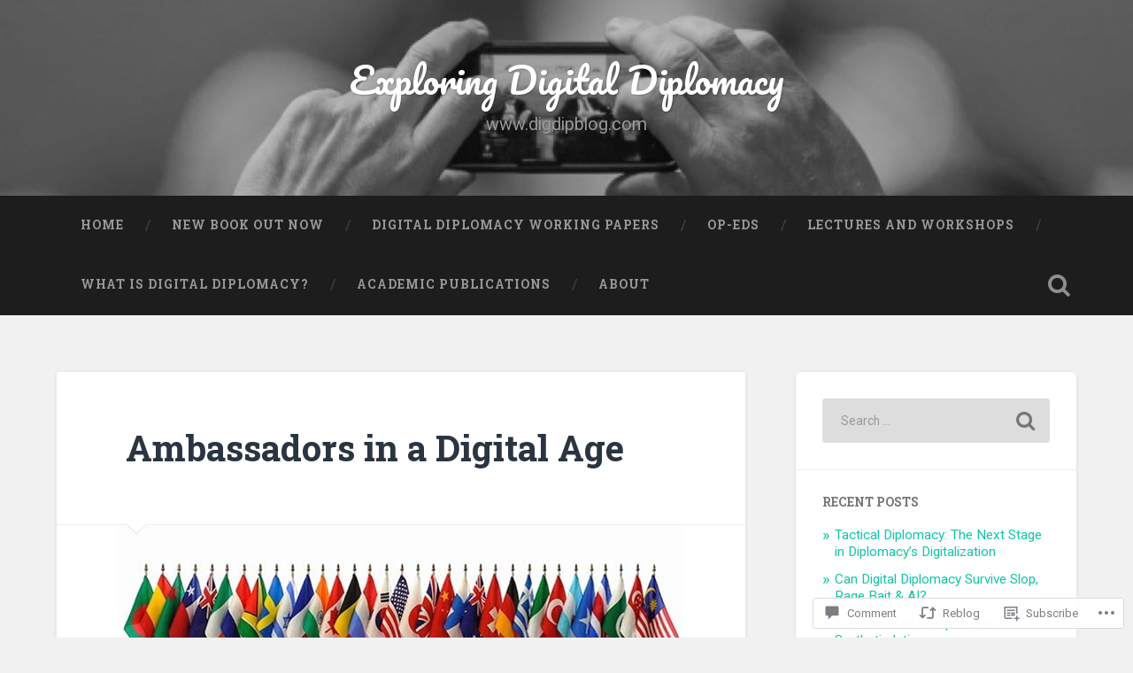

--- FILE ---
content_type: text/html; charset=UTF-8
request_url: https://digdipblog.com/2017/07/15/ambassadors-in-digital-age/
body_size: 26735
content:
<!DOCTYPE html>
<html lang="en">
<head>
	<meta charset="UTF-8">
	<meta name="viewport" content="width=device-width, initial-scale=1.0" >
	<link rel="profile" href="http://gmpg.org/xfn/11" />
	<title>Ambassadors in a Digital Age &#8211; Exploring Digital Diplomacy</title>
<meta name='robots' content='max-image-preview:large' />

<!-- Async WordPress.com Remote Login -->
<script id="wpcom_remote_login_js">
var wpcom_remote_login_extra_auth = '';
function wpcom_remote_login_remove_dom_node_id( element_id ) {
	var dom_node = document.getElementById( element_id );
	if ( dom_node ) { dom_node.parentNode.removeChild( dom_node ); }
}
function wpcom_remote_login_remove_dom_node_classes( class_name ) {
	var dom_nodes = document.querySelectorAll( '.' + class_name );
	for ( var i = 0; i < dom_nodes.length; i++ ) {
		dom_nodes[ i ].parentNode.removeChild( dom_nodes[ i ] );
	}
}
function wpcom_remote_login_final_cleanup() {
	wpcom_remote_login_remove_dom_node_classes( "wpcom_remote_login_msg" );
	wpcom_remote_login_remove_dom_node_id( "wpcom_remote_login_key" );
	wpcom_remote_login_remove_dom_node_id( "wpcom_remote_login_validate" );
	wpcom_remote_login_remove_dom_node_id( "wpcom_remote_login_js" );
	wpcom_remote_login_remove_dom_node_id( "wpcom_request_access_iframe" );
	wpcom_remote_login_remove_dom_node_id( "wpcom_request_access_styles" );
}

// Watch for messages back from the remote login
window.addEventListener( "message", function( e ) {
	if ( e.origin === "https://r-login.wordpress.com" ) {
		var data = {};
		try {
			data = JSON.parse( e.data );
		} catch( e ) {
			wpcom_remote_login_final_cleanup();
			return;
		}

		if ( data.msg === 'LOGIN' ) {
			// Clean up the login check iframe
			wpcom_remote_login_remove_dom_node_id( "wpcom_remote_login_key" );

			var id_regex = new RegExp( /^[0-9]+$/ );
			var token_regex = new RegExp( /^.*|.*|.*$/ );
			if (
				token_regex.test( data.token )
				&& id_regex.test( data.wpcomid )
			) {
				// We have everything we need to ask for a login
				var script = document.createElement( "script" );
				script.setAttribute( "id", "wpcom_remote_login_validate" );
				script.src = '/remote-login.php?wpcom_remote_login=validate'
					+ '&wpcomid=' + data.wpcomid
					+ '&token=' + encodeURIComponent( data.token )
					+ '&host=' + window.location.protocol
					+ '//' + window.location.hostname
					+ '&postid=3090'
					+ '&is_singular=1';
				document.body.appendChild( script );
			}

			return;
		}

		// Safari ITP, not logged in, so redirect
		if ( data.msg === 'LOGIN-REDIRECT' ) {
			window.location = 'https://wordpress.com/log-in?redirect_to=' + window.location.href;
			return;
		}

		// Safari ITP, storage access failed, remove the request
		if ( data.msg === 'LOGIN-REMOVE' ) {
			var css_zap = 'html { -webkit-transition: margin-top 1s; transition: margin-top 1s; } /* 9001 */ html { margin-top: 0 !important; } * html body { margin-top: 0 !important; } @media screen and ( max-width: 782px ) { html { margin-top: 0 !important; } * html body { margin-top: 0 !important; } }';
			var style_zap = document.createElement( 'style' );
			style_zap.type = 'text/css';
			style_zap.appendChild( document.createTextNode( css_zap ) );
			document.body.appendChild( style_zap );

			var e = document.getElementById( 'wpcom_request_access_iframe' );
			e.parentNode.removeChild( e );

			document.cookie = 'wordpress_com_login_access=denied; path=/; max-age=31536000';

			return;
		}

		// Safari ITP
		if ( data.msg === 'REQUEST_ACCESS' ) {
			console.log( 'request access: safari' );

			// Check ITP iframe enable/disable knob
			if ( wpcom_remote_login_extra_auth !== 'safari_itp_iframe' ) {
				return;
			}

			// If we are in a "private window" there is no ITP.
			var private_window = false;
			try {
				var opendb = window.openDatabase( null, null, null, null );
			} catch( e ) {
				private_window = true;
			}

			if ( private_window ) {
				console.log( 'private window' );
				return;
			}

			var iframe = document.createElement( 'iframe' );
			iframe.id = 'wpcom_request_access_iframe';
			iframe.setAttribute( 'scrolling', 'no' );
			iframe.setAttribute( 'sandbox', 'allow-storage-access-by-user-activation allow-scripts allow-same-origin allow-top-navigation-by-user-activation' );
			iframe.src = 'https://r-login.wordpress.com/remote-login.php?wpcom_remote_login=request_access&origin=' + encodeURIComponent( data.origin ) + '&wpcomid=' + encodeURIComponent( data.wpcomid );

			var css = 'html { -webkit-transition: margin-top 1s; transition: margin-top 1s; } /* 9001 */ html { margin-top: 46px !important; } * html body { margin-top: 46px !important; } @media screen and ( max-width: 660px ) { html { margin-top: 71px !important; } * html body { margin-top: 71px !important; } #wpcom_request_access_iframe { display: block; height: 71px !important; } } #wpcom_request_access_iframe { border: 0px; height: 46px; position: fixed; top: 0; left: 0; width: 100%; min-width: 100%; z-index: 99999; background: #23282d; } ';

			var style = document.createElement( 'style' );
			style.type = 'text/css';
			style.id = 'wpcom_request_access_styles';
			style.appendChild( document.createTextNode( css ) );
			document.body.appendChild( style );

			document.body.appendChild( iframe );
		}

		if ( data.msg === 'DONE' ) {
			wpcom_remote_login_final_cleanup();
		}
	}
}, false );

// Inject the remote login iframe after the page has had a chance to load
// more critical resources
window.addEventListener( "DOMContentLoaded", function( e ) {
	var iframe = document.createElement( "iframe" );
	iframe.style.display = "none";
	iframe.setAttribute( "scrolling", "no" );
	iframe.setAttribute( "id", "wpcom_remote_login_key" );
	iframe.src = "https://r-login.wordpress.com/remote-login.php"
		+ "?wpcom_remote_login=key"
		+ "&origin=aHR0cHM6Ly9kaWdkaXBibG9nLmNvbQ%3D%3D"
		+ "&wpcomid=64628464"
		+ "&time=" + Math.floor( Date.now() / 1000 );
	document.body.appendChild( iframe );
}, false );
</script>
<link rel='dns-prefetch' href='//s0.wp.com' />
<link rel='dns-prefetch' href='//widgets.wp.com' />
<link rel='dns-prefetch' href='//fonts-api.wp.com' />
<link rel="alternate" type="application/rss+xml" title="Exploring Digital Diplomacy &raquo; Feed" href="https://digdipblog.com/feed/" />
<link rel="alternate" type="application/rss+xml" title="Exploring Digital Diplomacy &raquo; Comments Feed" href="https://digdipblog.com/comments/feed/" />
<link rel="alternate" type="application/rss+xml" title="Exploring Digital Diplomacy &raquo; Ambassadors in a Digital&nbsp;Age Comments Feed" href="https://digdipblog.com/2017/07/15/ambassadors-in-digital-age/feed/" />
	<script type="text/javascript">
		/* <![CDATA[ */
		function addLoadEvent(func) {
			var oldonload = window.onload;
			if (typeof window.onload != 'function') {
				window.onload = func;
			} else {
				window.onload = function () {
					oldonload();
					func();
				}
			}
		}
		/* ]]> */
	</script>
	<link crossorigin='anonymous' rel='stylesheet' id='all-css-0-1' href='/_static/??-eJxtzEkKgDAQRNELGZs4EDfiWUJsxMzYHby+RARB3BQ8KD6cWZgUGSNDKCL7su2RwCJnbdxjCCnVWYtHggO9ZlxFTsQftYaogf+k3x2+4Vv1voRZqrHvpkHJwV5glDTa&cssminify=yes' type='text/css' media='all' />
<style id='wp-emoji-styles-inline-css'>

	img.wp-smiley, img.emoji {
		display: inline !important;
		border: none !important;
		box-shadow: none !important;
		height: 1em !important;
		width: 1em !important;
		margin: 0 0.07em !important;
		vertical-align: -0.1em !important;
		background: none !important;
		padding: 0 !important;
	}
/*# sourceURL=wp-emoji-styles-inline-css */
</style>
<link crossorigin='anonymous' rel='stylesheet' id='all-css-2-1' href='/wp-content/plugins/gutenberg-core/v22.4.2/build/styles/block-library/style.min.css?m=1769608164i&cssminify=yes' type='text/css' media='all' />
<style id='wp-block-library-inline-css'>
.has-text-align-justify {
	text-align:justify;
}
.has-text-align-justify{text-align:justify;}

/*# sourceURL=wp-block-library-inline-css */
</style><style id='global-styles-inline-css'>
:root{--wp--preset--aspect-ratio--square: 1;--wp--preset--aspect-ratio--4-3: 4/3;--wp--preset--aspect-ratio--3-4: 3/4;--wp--preset--aspect-ratio--3-2: 3/2;--wp--preset--aspect-ratio--2-3: 2/3;--wp--preset--aspect-ratio--16-9: 16/9;--wp--preset--aspect-ratio--9-16: 9/16;--wp--preset--color--black: #000000;--wp--preset--color--cyan-bluish-gray: #abb8c3;--wp--preset--color--white: #ffffff;--wp--preset--color--pale-pink: #f78da7;--wp--preset--color--vivid-red: #cf2e2e;--wp--preset--color--luminous-vivid-orange: #ff6900;--wp--preset--color--luminous-vivid-amber: #fcb900;--wp--preset--color--light-green-cyan: #7bdcb5;--wp--preset--color--vivid-green-cyan: #00d084;--wp--preset--color--pale-cyan-blue: #8ed1fc;--wp--preset--color--vivid-cyan-blue: #0693e3;--wp--preset--color--vivid-purple: #9b51e0;--wp--preset--gradient--vivid-cyan-blue-to-vivid-purple: linear-gradient(135deg,rgb(6,147,227) 0%,rgb(155,81,224) 100%);--wp--preset--gradient--light-green-cyan-to-vivid-green-cyan: linear-gradient(135deg,rgb(122,220,180) 0%,rgb(0,208,130) 100%);--wp--preset--gradient--luminous-vivid-amber-to-luminous-vivid-orange: linear-gradient(135deg,rgb(252,185,0) 0%,rgb(255,105,0) 100%);--wp--preset--gradient--luminous-vivid-orange-to-vivid-red: linear-gradient(135deg,rgb(255,105,0) 0%,rgb(207,46,46) 100%);--wp--preset--gradient--very-light-gray-to-cyan-bluish-gray: linear-gradient(135deg,rgb(238,238,238) 0%,rgb(169,184,195) 100%);--wp--preset--gradient--cool-to-warm-spectrum: linear-gradient(135deg,rgb(74,234,220) 0%,rgb(151,120,209) 20%,rgb(207,42,186) 40%,rgb(238,44,130) 60%,rgb(251,105,98) 80%,rgb(254,248,76) 100%);--wp--preset--gradient--blush-light-purple: linear-gradient(135deg,rgb(255,206,236) 0%,rgb(152,150,240) 100%);--wp--preset--gradient--blush-bordeaux: linear-gradient(135deg,rgb(254,205,165) 0%,rgb(254,45,45) 50%,rgb(107,0,62) 100%);--wp--preset--gradient--luminous-dusk: linear-gradient(135deg,rgb(255,203,112) 0%,rgb(199,81,192) 50%,rgb(65,88,208) 100%);--wp--preset--gradient--pale-ocean: linear-gradient(135deg,rgb(255,245,203) 0%,rgb(182,227,212) 50%,rgb(51,167,181) 100%);--wp--preset--gradient--electric-grass: linear-gradient(135deg,rgb(202,248,128) 0%,rgb(113,206,126) 100%);--wp--preset--gradient--midnight: linear-gradient(135deg,rgb(2,3,129) 0%,rgb(40,116,252) 100%);--wp--preset--font-size--small: 13px;--wp--preset--font-size--medium: 20px;--wp--preset--font-size--large: 36px;--wp--preset--font-size--x-large: 42px;--wp--preset--font-family--albert-sans: 'Albert Sans', sans-serif;--wp--preset--font-family--alegreya: Alegreya, serif;--wp--preset--font-family--arvo: Arvo, serif;--wp--preset--font-family--bodoni-moda: 'Bodoni Moda', serif;--wp--preset--font-family--bricolage-grotesque: 'Bricolage Grotesque', sans-serif;--wp--preset--font-family--cabin: Cabin, sans-serif;--wp--preset--font-family--chivo: Chivo, sans-serif;--wp--preset--font-family--commissioner: Commissioner, sans-serif;--wp--preset--font-family--cormorant: Cormorant, serif;--wp--preset--font-family--courier-prime: 'Courier Prime', monospace;--wp--preset--font-family--crimson-pro: 'Crimson Pro', serif;--wp--preset--font-family--dm-mono: 'DM Mono', monospace;--wp--preset--font-family--dm-sans: 'DM Sans', sans-serif;--wp--preset--font-family--dm-serif-display: 'DM Serif Display', serif;--wp--preset--font-family--domine: Domine, serif;--wp--preset--font-family--eb-garamond: 'EB Garamond', serif;--wp--preset--font-family--epilogue: Epilogue, sans-serif;--wp--preset--font-family--fahkwang: Fahkwang, sans-serif;--wp--preset--font-family--figtree: Figtree, sans-serif;--wp--preset--font-family--fira-sans: 'Fira Sans', sans-serif;--wp--preset--font-family--fjalla-one: 'Fjalla One', sans-serif;--wp--preset--font-family--fraunces: Fraunces, serif;--wp--preset--font-family--gabarito: Gabarito, system-ui;--wp--preset--font-family--ibm-plex-mono: 'IBM Plex Mono', monospace;--wp--preset--font-family--ibm-plex-sans: 'IBM Plex Sans', sans-serif;--wp--preset--font-family--ibarra-real-nova: 'Ibarra Real Nova', serif;--wp--preset--font-family--instrument-serif: 'Instrument Serif', serif;--wp--preset--font-family--inter: Inter, sans-serif;--wp--preset--font-family--josefin-sans: 'Josefin Sans', sans-serif;--wp--preset--font-family--jost: Jost, sans-serif;--wp--preset--font-family--libre-baskerville: 'Libre Baskerville', serif;--wp--preset--font-family--libre-franklin: 'Libre Franklin', sans-serif;--wp--preset--font-family--literata: Literata, serif;--wp--preset--font-family--lora: Lora, serif;--wp--preset--font-family--merriweather: Merriweather, serif;--wp--preset--font-family--montserrat: Montserrat, sans-serif;--wp--preset--font-family--newsreader: Newsreader, serif;--wp--preset--font-family--noto-sans-mono: 'Noto Sans Mono', sans-serif;--wp--preset--font-family--nunito: Nunito, sans-serif;--wp--preset--font-family--open-sans: 'Open Sans', sans-serif;--wp--preset--font-family--overpass: Overpass, sans-serif;--wp--preset--font-family--pt-serif: 'PT Serif', serif;--wp--preset--font-family--petrona: Petrona, serif;--wp--preset--font-family--piazzolla: Piazzolla, serif;--wp--preset--font-family--playfair-display: 'Playfair Display', serif;--wp--preset--font-family--plus-jakarta-sans: 'Plus Jakarta Sans', sans-serif;--wp--preset--font-family--poppins: Poppins, sans-serif;--wp--preset--font-family--raleway: Raleway, sans-serif;--wp--preset--font-family--roboto: Roboto, sans-serif;--wp--preset--font-family--roboto-slab: 'Roboto Slab', serif;--wp--preset--font-family--rubik: Rubik, sans-serif;--wp--preset--font-family--rufina: Rufina, serif;--wp--preset--font-family--sora: Sora, sans-serif;--wp--preset--font-family--source-sans-3: 'Source Sans 3', sans-serif;--wp--preset--font-family--source-serif-4: 'Source Serif 4', serif;--wp--preset--font-family--space-mono: 'Space Mono', monospace;--wp--preset--font-family--syne: Syne, sans-serif;--wp--preset--font-family--texturina: Texturina, serif;--wp--preset--font-family--urbanist: Urbanist, sans-serif;--wp--preset--font-family--work-sans: 'Work Sans', sans-serif;--wp--preset--spacing--20: 0.44rem;--wp--preset--spacing--30: 0.67rem;--wp--preset--spacing--40: 1rem;--wp--preset--spacing--50: 1.5rem;--wp--preset--spacing--60: 2.25rem;--wp--preset--spacing--70: 3.38rem;--wp--preset--spacing--80: 5.06rem;--wp--preset--shadow--natural: 6px 6px 9px rgba(0, 0, 0, 0.2);--wp--preset--shadow--deep: 12px 12px 50px rgba(0, 0, 0, 0.4);--wp--preset--shadow--sharp: 6px 6px 0px rgba(0, 0, 0, 0.2);--wp--preset--shadow--outlined: 6px 6px 0px -3px rgb(255, 255, 255), 6px 6px rgb(0, 0, 0);--wp--preset--shadow--crisp: 6px 6px 0px rgb(0, 0, 0);}:where(body) { margin: 0; }:where(.is-layout-flex){gap: 0.5em;}:where(.is-layout-grid){gap: 0.5em;}body .is-layout-flex{display: flex;}.is-layout-flex{flex-wrap: wrap;align-items: center;}.is-layout-flex > :is(*, div){margin: 0;}body .is-layout-grid{display: grid;}.is-layout-grid > :is(*, div){margin: 0;}body{padding-top: 0px;padding-right: 0px;padding-bottom: 0px;padding-left: 0px;}:root :where(.wp-element-button, .wp-block-button__link){background-color: #32373c;border-width: 0;color: #fff;font-family: inherit;font-size: inherit;font-style: inherit;font-weight: inherit;letter-spacing: inherit;line-height: inherit;padding-top: calc(0.667em + 2px);padding-right: calc(1.333em + 2px);padding-bottom: calc(0.667em + 2px);padding-left: calc(1.333em + 2px);text-decoration: none;text-transform: inherit;}.has-black-color{color: var(--wp--preset--color--black) !important;}.has-cyan-bluish-gray-color{color: var(--wp--preset--color--cyan-bluish-gray) !important;}.has-white-color{color: var(--wp--preset--color--white) !important;}.has-pale-pink-color{color: var(--wp--preset--color--pale-pink) !important;}.has-vivid-red-color{color: var(--wp--preset--color--vivid-red) !important;}.has-luminous-vivid-orange-color{color: var(--wp--preset--color--luminous-vivid-orange) !important;}.has-luminous-vivid-amber-color{color: var(--wp--preset--color--luminous-vivid-amber) !important;}.has-light-green-cyan-color{color: var(--wp--preset--color--light-green-cyan) !important;}.has-vivid-green-cyan-color{color: var(--wp--preset--color--vivid-green-cyan) !important;}.has-pale-cyan-blue-color{color: var(--wp--preset--color--pale-cyan-blue) !important;}.has-vivid-cyan-blue-color{color: var(--wp--preset--color--vivid-cyan-blue) !important;}.has-vivid-purple-color{color: var(--wp--preset--color--vivid-purple) !important;}.has-black-background-color{background-color: var(--wp--preset--color--black) !important;}.has-cyan-bluish-gray-background-color{background-color: var(--wp--preset--color--cyan-bluish-gray) !important;}.has-white-background-color{background-color: var(--wp--preset--color--white) !important;}.has-pale-pink-background-color{background-color: var(--wp--preset--color--pale-pink) !important;}.has-vivid-red-background-color{background-color: var(--wp--preset--color--vivid-red) !important;}.has-luminous-vivid-orange-background-color{background-color: var(--wp--preset--color--luminous-vivid-orange) !important;}.has-luminous-vivid-amber-background-color{background-color: var(--wp--preset--color--luminous-vivid-amber) !important;}.has-light-green-cyan-background-color{background-color: var(--wp--preset--color--light-green-cyan) !important;}.has-vivid-green-cyan-background-color{background-color: var(--wp--preset--color--vivid-green-cyan) !important;}.has-pale-cyan-blue-background-color{background-color: var(--wp--preset--color--pale-cyan-blue) !important;}.has-vivid-cyan-blue-background-color{background-color: var(--wp--preset--color--vivid-cyan-blue) !important;}.has-vivid-purple-background-color{background-color: var(--wp--preset--color--vivid-purple) !important;}.has-black-border-color{border-color: var(--wp--preset--color--black) !important;}.has-cyan-bluish-gray-border-color{border-color: var(--wp--preset--color--cyan-bluish-gray) !important;}.has-white-border-color{border-color: var(--wp--preset--color--white) !important;}.has-pale-pink-border-color{border-color: var(--wp--preset--color--pale-pink) !important;}.has-vivid-red-border-color{border-color: var(--wp--preset--color--vivid-red) !important;}.has-luminous-vivid-orange-border-color{border-color: var(--wp--preset--color--luminous-vivid-orange) !important;}.has-luminous-vivid-amber-border-color{border-color: var(--wp--preset--color--luminous-vivid-amber) !important;}.has-light-green-cyan-border-color{border-color: var(--wp--preset--color--light-green-cyan) !important;}.has-vivid-green-cyan-border-color{border-color: var(--wp--preset--color--vivid-green-cyan) !important;}.has-pale-cyan-blue-border-color{border-color: var(--wp--preset--color--pale-cyan-blue) !important;}.has-vivid-cyan-blue-border-color{border-color: var(--wp--preset--color--vivid-cyan-blue) !important;}.has-vivid-purple-border-color{border-color: var(--wp--preset--color--vivid-purple) !important;}.has-vivid-cyan-blue-to-vivid-purple-gradient-background{background: var(--wp--preset--gradient--vivid-cyan-blue-to-vivid-purple) !important;}.has-light-green-cyan-to-vivid-green-cyan-gradient-background{background: var(--wp--preset--gradient--light-green-cyan-to-vivid-green-cyan) !important;}.has-luminous-vivid-amber-to-luminous-vivid-orange-gradient-background{background: var(--wp--preset--gradient--luminous-vivid-amber-to-luminous-vivid-orange) !important;}.has-luminous-vivid-orange-to-vivid-red-gradient-background{background: var(--wp--preset--gradient--luminous-vivid-orange-to-vivid-red) !important;}.has-very-light-gray-to-cyan-bluish-gray-gradient-background{background: var(--wp--preset--gradient--very-light-gray-to-cyan-bluish-gray) !important;}.has-cool-to-warm-spectrum-gradient-background{background: var(--wp--preset--gradient--cool-to-warm-spectrum) !important;}.has-blush-light-purple-gradient-background{background: var(--wp--preset--gradient--blush-light-purple) !important;}.has-blush-bordeaux-gradient-background{background: var(--wp--preset--gradient--blush-bordeaux) !important;}.has-luminous-dusk-gradient-background{background: var(--wp--preset--gradient--luminous-dusk) !important;}.has-pale-ocean-gradient-background{background: var(--wp--preset--gradient--pale-ocean) !important;}.has-electric-grass-gradient-background{background: var(--wp--preset--gradient--electric-grass) !important;}.has-midnight-gradient-background{background: var(--wp--preset--gradient--midnight) !important;}.has-small-font-size{font-size: var(--wp--preset--font-size--small) !important;}.has-medium-font-size{font-size: var(--wp--preset--font-size--medium) !important;}.has-large-font-size{font-size: var(--wp--preset--font-size--large) !important;}.has-x-large-font-size{font-size: var(--wp--preset--font-size--x-large) !important;}.has-albert-sans-font-family{font-family: var(--wp--preset--font-family--albert-sans) !important;}.has-alegreya-font-family{font-family: var(--wp--preset--font-family--alegreya) !important;}.has-arvo-font-family{font-family: var(--wp--preset--font-family--arvo) !important;}.has-bodoni-moda-font-family{font-family: var(--wp--preset--font-family--bodoni-moda) !important;}.has-bricolage-grotesque-font-family{font-family: var(--wp--preset--font-family--bricolage-grotesque) !important;}.has-cabin-font-family{font-family: var(--wp--preset--font-family--cabin) !important;}.has-chivo-font-family{font-family: var(--wp--preset--font-family--chivo) !important;}.has-commissioner-font-family{font-family: var(--wp--preset--font-family--commissioner) !important;}.has-cormorant-font-family{font-family: var(--wp--preset--font-family--cormorant) !important;}.has-courier-prime-font-family{font-family: var(--wp--preset--font-family--courier-prime) !important;}.has-crimson-pro-font-family{font-family: var(--wp--preset--font-family--crimson-pro) !important;}.has-dm-mono-font-family{font-family: var(--wp--preset--font-family--dm-mono) !important;}.has-dm-sans-font-family{font-family: var(--wp--preset--font-family--dm-sans) !important;}.has-dm-serif-display-font-family{font-family: var(--wp--preset--font-family--dm-serif-display) !important;}.has-domine-font-family{font-family: var(--wp--preset--font-family--domine) !important;}.has-eb-garamond-font-family{font-family: var(--wp--preset--font-family--eb-garamond) !important;}.has-epilogue-font-family{font-family: var(--wp--preset--font-family--epilogue) !important;}.has-fahkwang-font-family{font-family: var(--wp--preset--font-family--fahkwang) !important;}.has-figtree-font-family{font-family: var(--wp--preset--font-family--figtree) !important;}.has-fira-sans-font-family{font-family: var(--wp--preset--font-family--fira-sans) !important;}.has-fjalla-one-font-family{font-family: var(--wp--preset--font-family--fjalla-one) !important;}.has-fraunces-font-family{font-family: var(--wp--preset--font-family--fraunces) !important;}.has-gabarito-font-family{font-family: var(--wp--preset--font-family--gabarito) !important;}.has-ibm-plex-mono-font-family{font-family: var(--wp--preset--font-family--ibm-plex-mono) !important;}.has-ibm-plex-sans-font-family{font-family: var(--wp--preset--font-family--ibm-plex-sans) !important;}.has-ibarra-real-nova-font-family{font-family: var(--wp--preset--font-family--ibarra-real-nova) !important;}.has-instrument-serif-font-family{font-family: var(--wp--preset--font-family--instrument-serif) !important;}.has-inter-font-family{font-family: var(--wp--preset--font-family--inter) !important;}.has-josefin-sans-font-family{font-family: var(--wp--preset--font-family--josefin-sans) !important;}.has-jost-font-family{font-family: var(--wp--preset--font-family--jost) !important;}.has-libre-baskerville-font-family{font-family: var(--wp--preset--font-family--libre-baskerville) !important;}.has-libre-franklin-font-family{font-family: var(--wp--preset--font-family--libre-franklin) !important;}.has-literata-font-family{font-family: var(--wp--preset--font-family--literata) !important;}.has-lora-font-family{font-family: var(--wp--preset--font-family--lora) !important;}.has-merriweather-font-family{font-family: var(--wp--preset--font-family--merriweather) !important;}.has-montserrat-font-family{font-family: var(--wp--preset--font-family--montserrat) !important;}.has-newsreader-font-family{font-family: var(--wp--preset--font-family--newsreader) !important;}.has-noto-sans-mono-font-family{font-family: var(--wp--preset--font-family--noto-sans-mono) !important;}.has-nunito-font-family{font-family: var(--wp--preset--font-family--nunito) !important;}.has-open-sans-font-family{font-family: var(--wp--preset--font-family--open-sans) !important;}.has-overpass-font-family{font-family: var(--wp--preset--font-family--overpass) !important;}.has-pt-serif-font-family{font-family: var(--wp--preset--font-family--pt-serif) !important;}.has-petrona-font-family{font-family: var(--wp--preset--font-family--petrona) !important;}.has-piazzolla-font-family{font-family: var(--wp--preset--font-family--piazzolla) !important;}.has-playfair-display-font-family{font-family: var(--wp--preset--font-family--playfair-display) !important;}.has-plus-jakarta-sans-font-family{font-family: var(--wp--preset--font-family--plus-jakarta-sans) !important;}.has-poppins-font-family{font-family: var(--wp--preset--font-family--poppins) !important;}.has-raleway-font-family{font-family: var(--wp--preset--font-family--raleway) !important;}.has-roboto-font-family{font-family: var(--wp--preset--font-family--roboto) !important;}.has-roboto-slab-font-family{font-family: var(--wp--preset--font-family--roboto-slab) !important;}.has-rubik-font-family{font-family: var(--wp--preset--font-family--rubik) !important;}.has-rufina-font-family{font-family: var(--wp--preset--font-family--rufina) !important;}.has-sora-font-family{font-family: var(--wp--preset--font-family--sora) !important;}.has-source-sans-3-font-family{font-family: var(--wp--preset--font-family--source-sans-3) !important;}.has-source-serif-4-font-family{font-family: var(--wp--preset--font-family--source-serif-4) !important;}.has-space-mono-font-family{font-family: var(--wp--preset--font-family--space-mono) !important;}.has-syne-font-family{font-family: var(--wp--preset--font-family--syne) !important;}.has-texturina-font-family{font-family: var(--wp--preset--font-family--texturina) !important;}.has-urbanist-font-family{font-family: var(--wp--preset--font-family--urbanist) !important;}.has-work-sans-font-family{font-family: var(--wp--preset--font-family--work-sans) !important;}
/*# sourceURL=global-styles-inline-css */
</style>

<style id='classic-theme-styles-inline-css'>
.wp-block-button__link{background-color:#32373c;border-radius:9999px;box-shadow:none;color:#fff;font-size:1.125em;padding:calc(.667em + 2px) calc(1.333em + 2px);text-decoration:none}.wp-block-file__button{background:#32373c;color:#fff}.wp-block-accordion-heading{margin:0}.wp-block-accordion-heading__toggle{background-color:inherit!important;color:inherit!important}.wp-block-accordion-heading__toggle:not(:focus-visible){outline:none}.wp-block-accordion-heading__toggle:focus,.wp-block-accordion-heading__toggle:hover{background-color:inherit!important;border:none;box-shadow:none;color:inherit;padding:var(--wp--preset--spacing--20,1em) 0;text-decoration:none}.wp-block-accordion-heading__toggle:focus-visible{outline:auto;outline-offset:0}
/*# sourceURL=/wp-content/plugins/gutenberg-core/v22.4.2/build/styles/block-library/classic.min.css */
</style>
<link crossorigin='anonymous' rel='stylesheet' id='all-css-4-1' href='/_static/??-eJx9jlmOAjEMRC+E2zTDsHwgjoKStAWBOIlip9HcftJCLAKJH0uuqlc2XjO4FJWiYg716KOgSzYkdxFcdP2m60E850BQaOyWOHjRRwJE/wJ1TmSGL0Vc4dlVqOmcjU4JpsEbCsQt9g275saAtbmQCLTJvjLoqYHyjTuTZuMu0KRbxc1ATinezcNIcUgFTdXERtW7DwylOLTVhwFHKradbuL0s7zv0zN73vXr1eZnvvzdLs7/kHh+KQ==&cssminify=yes' type='text/css' media='all' />
<link rel='stylesheet' id='verbum-gutenberg-css-css' href='https://widgets.wp.com/verbum-block-editor/block-editor.css?ver=1738686361' media='all' />
<link crossorigin='anonymous' rel='stylesheet' id='all-css-6-1' href='/wp-content/themes/pub/baskerville-2/style.css?m=1764701048i&cssminify=yes' type='text/css' media='all' />
<link rel='stylesheet' id='baskerville-2-fonts-css' href='https://fonts-api.wp.com/css?family=Roboto+Slab%3A400%2C700%7CRoboto%3A400%2C400italic%2C700%2C700italic%2C300%7CPacifico%3A400&#038;subset=latin%2Clatin-ext' media='all' />
<link crossorigin='anonymous' rel='stylesheet' id='all-css-8-1' href='/_static/??-eJyNjMEKQiEQRX+oaSyKXovoW1TmmaWOOJr091m0KIJodw7cc7FnsJwqpYr1RJEEczNotFyoXH0IBGucx0B3Eo70ZHjJ0oos8J8HnyxKvQ3u2XL8CmODHJrzSbCQCewGOhyrN/0VOWIIbHX1nD4E5qB9eaTHeFhtpp1Se7WdzneQ/1v4&cssminify=yes' type='text/css' media='all' />
<link crossorigin='anonymous' rel='stylesheet' id='print-css-9-1' href='/wp-content/mu-plugins/global-print/global-print.css?m=1465851035i&cssminify=yes' type='text/css' media='print' />
<style id='jetpack-global-styles-frontend-style-inline-css'>
:root { --font-headings: unset; --font-base: unset; --font-headings-default: -apple-system,BlinkMacSystemFont,"Segoe UI",Roboto,Oxygen-Sans,Ubuntu,Cantarell,"Helvetica Neue",sans-serif; --font-base-default: -apple-system,BlinkMacSystemFont,"Segoe UI",Roboto,Oxygen-Sans,Ubuntu,Cantarell,"Helvetica Neue",sans-serif;}
/*# sourceURL=jetpack-global-styles-frontend-style-inline-css */
</style>
<link crossorigin='anonymous' rel='stylesheet' id='all-css-12-1' href='/_static/??-eJyNjcEKwjAQRH/IuFRT6kX8FNkmS5K6yQY3Qfx7bfEiXrwM82B4A49qnJRGpUHupnIPqSgs1Cq624chi6zhO5OCRryTR++fW00l7J3qDv43XVNxoOISsmEJol/wY2uR8vs3WggsM/I6uOTzMI3Hw8lOg11eUT1JKA==&cssminify=yes' type='text/css' media='all' />
<script type="text/javascript" id="jetpack_related-posts-js-extra">
/* <![CDATA[ */
var related_posts_js_options = {"post_heading":"h4"};
//# sourceURL=jetpack_related-posts-js-extra
/* ]]> */
</script>
<script type="text/javascript" id="wpcom-actionbar-placeholder-js-extra">
/* <![CDATA[ */
var actionbardata = {"siteID":"64628464","postID":"3090","siteURL":"https://digdipblog.com","xhrURL":"https://digdipblog.com/wp-admin/admin-ajax.php","nonce":"25beab2906","isLoggedIn":"","statusMessage":"","subsEmailDefault":"instantly","proxyScriptUrl":"https://s0.wp.com/wp-content/js/wpcom-proxy-request.js?m=1513050504i&amp;ver=20211021","shortlink":"https://wp.me/p4naOA-NQ","i18n":{"followedText":"New posts from this site will now appear in your \u003Ca href=\"https://wordpress.com/reader\"\u003EReader\u003C/a\u003E","foldBar":"Collapse this bar","unfoldBar":"Expand this bar","shortLinkCopied":"Shortlink copied to clipboard."}};
//# sourceURL=wpcom-actionbar-placeholder-js-extra
/* ]]> */
</script>
<script type="text/javascript" id="jetpack-mu-wpcom-settings-js-before">
/* <![CDATA[ */
var JETPACK_MU_WPCOM_SETTINGS = {"assetsUrl":"https://s0.wp.com/wp-content/mu-plugins/jetpack-mu-wpcom-plugin/moon/jetpack_vendor/automattic/jetpack-mu-wpcom/src/build/"};
//# sourceURL=jetpack-mu-wpcom-settings-js-before
/* ]]> */
</script>
<script crossorigin='anonymous' type='text/javascript'  src='/_static/??-eJx1jcEOwiAQRH/I7dYm6Mn4KabCpgFhQVhS+/digkk9eJpM5uUNrgl0ZCEWDBWSr4vlgo4kzfrRO4YYGW+WNd6r9QYz+VnIQIpFym8bguXBlQPuxK4xXiDl+Nq+W5P5aqh8RveslLcee8FfCIJdcjvt8DVcjmelxvE0Tcq9AV2gTlk='></script>
<script type="text/javascript" id="rlt-proxy-js-after">
/* <![CDATA[ */
	rltInitialize( {"token":null,"iframeOrigins":["https:\/\/widgets.wp.com"]} );
//# sourceURL=rlt-proxy-js-after
/* ]]> */
</script>
<link rel="EditURI" type="application/rsd+xml" title="RSD" href="https://digdipblog.wordpress.com/xmlrpc.php?rsd" />
<meta name="generator" content="WordPress.com" />
<link rel="canonical" href="https://digdipblog.com/2017/07/15/ambassadors-in-digital-age/" />
<link rel='shortlink' href='https://wp.me/p4naOA-NQ' />
<link rel="alternate" type="application/json+oembed" href="https://public-api.wordpress.com/oembed/?format=json&amp;url=https%3A%2F%2Fdigdipblog.com%2F2017%2F07%2F15%2Fambassadors-in-digital-age%2F&amp;for=wpcom-auto-discovery" /><link rel="alternate" type="application/xml+oembed" href="https://public-api.wordpress.com/oembed/?format=xml&amp;url=https%3A%2F%2Fdigdipblog.com%2F2017%2F07%2F15%2Fambassadors-in-digital-age%2F&amp;for=wpcom-auto-discovery" />
<!-- Jetpack Open Graph Tags -->
<meta property="og:type" content="article" />
<meta property="og:title" content="Ambassadors in a Digital Age" />
<meta property="og:url" content="https://digdipblog.com/2017/07/15/ambassadors-in-digital-age/" />
<meta property="og:description" content="Note: This post originally appeared in Diplomat Magazine On 30 MARCH 2017, the Cyprus High Commission and Oxford Digital Diplomacy Research Group co-hosted London’s first Ambassador’s Forum on Digi…" />
<meta property="article:published_time" content="2017-07-15T15:05:22+00:00" />
<meta property="article:modified_time" content="2017-07-31T10:31:51+00:00" />
<meta property="og:site_name" content="Exploring Digital Diplomacy" />
<meta property="og:image" content="https://digdipblog.com/wp-content/uploads/2017/07/ambassadors.jpg" />
<meta property="og:image:width" content="640" />
<meta property="og:image:height" content="256" />
<meta property="og:image:alt" content="" />
<meta property="og:locale" content="en_US" />
<meta property="article:publisher" content="https://www.facebook.com/WordPresscom" />
<meta name="twitter:text:title" content="Ambassadors in a Digital&nbsp;Age" />
<meta name="twitter:image" content="https://digdipblog.com/wp-content/uploads/2017/07/ambassadors.jpg?w=640" />
<meta name="twitter:card" content="summary_large_image" />

<!-- End Jetpack Open Graph Tags -->
<link rel="shortcut icon" type="image/x-icon" href="https://s0.wp.com/i/favicon.ico?m=1713425267i" sizes="16x16 24x24 32x32 48x48" />
<link rel="icon" type="image/x-icon" href="https://s0.wp.com/i/favicon.ico?m=1713425267i" sizes="16x16 24x24 32x32 48x48" />
<link rel="apple-touch-icon" href="https://s0.wp.com/i/webclip.png?m=1713868326i" />
<link rel='openid.server' href='https://digdipblog.com/?openidserver=1' />
<link rel='openid.delegate' href='https://digdipblog.com/' />
<link rel="search" type="application/opensearchdescription+xml" href="https://digdipblog.com/osd.xml" title="Exploring Digital Diplomacy" />
<link rel="search" type="application/opensearchdescription+xml" href="https://s1.wp.com/opensearch.xml" title="WordPress.com" />
<link rel="pingback" href="https://digdipblog.com/xmlrpc.php"><style type="text/css">.recentcomments a{display:inline !important;padding:0 !important;margin:0 !important;}</style>		<style type="text/css">
			.recentcomments a {
				display: inline !important;
				padding: 0 !important;
				margin: 0 !important;
			}

			table.recentcommentsavatartop img.avatar, table.recentcommentsavatarend img.avatar {
				border: 0px;
				margin: 0;
			}

			table.recentcommentsavatartop a, table.recentcommentsavatarend a {
				border: 0px !important;
				background-color: transparent !important;
			}

			td.recentcommentsavatarend, td.recentcommentsavatartop {
				padding: 0px 0px 1px 0px;
				margin: 0px;
			}

			td.recentcommentstextend {
				border: none !important;
				padding: 0px 0px 2px 10px;
			}

			.rtl td.recentcommentstextend {
				padding: 0px 10px 2px 0px;
			}

			td.recentcommentstexttop {
				border: none;
				padding: 0px 0px 0px 10px;
			}

			.rtl td.recentcommentstexttop {
				padding: 0px 10px 0px 0px;
			}
		</style>
		<meta name="description" content="Note: This post originally appeared in Diplomat Magazine On 30 MARCH 2017, the Cyprus High Commission and Oxford Digital Diplomacy Research Group co-hosted London’s first Ambassador’s Forum on Digital Diplomacy. The Forum examined the varied ways in which digitalisation has impacted the function of ambassadors, be it in creating new challenges or fostering new opportunities. Notably,&hellip;" />
</head>

<body class="wp-singular post-template-default single single-post postid-3090 single-format-standard custom-background wp-theme-pubbaskerville-2 customizer-styles-applied no-featured-image jetpack-reblog-enabled">

	<a class="screen-reader-text skip-link" href="#content">Skip to content</a>

	<header class="header section small-padding bg-dark bg-image" style="background-image: url(https://digdipblog.com/wp-content/uploads/2024/10/cropped-dig-dip-image-2.jpg);" role="banner">

		<a href="https://digdipblog.com/" rel="home">
			<div class="cover"></div>
		</a>

		<a href="#search-container" class="screen-reader-text search-toggle">Search</a>
		<div class="header-search-block bg-graphite hidden" id="search-container">
			<form role="search" method="get" class="search-form" action="https://digdipblog.com/">
				<label>
					<span class="screen-reader-text">Search for:</span>
					<input type="search" class="search-field" placeholder="Search &hellip;" value="" name="s" />
				</label>
				<input type="submit" class="search-submit" value="Search" />
			</form>		</div> <!-- /header-search-block -->

		<div class="header-inner section-inner">

			
							<p class="site-title"><a href="https://digdipblog.com/" rel="home">Exploring Digital Diplomacy</a></p>
							<p class="site-description">www.digdipblog.com</p>
			
			
		</div> <!-- /header-inner -->
	</header> <!-- /header -->

	<div class="navigation section no-padding bg-dark">
		<nav id="site-navigation" class="navigation-inner section-inner clear" role="navigation">
			<button class="nav-toggle fleft" aria-controls="primary-menu" aria-expanded="false">Menu</button>
			<div class="main-navigation">
				<ul id="primary-menu" class="menu"><li id="menu-item-3557" class="menu-item menu-item-type-custom menu-item-object-custom menu-item-3557"><a href="https://digdipblog.wordpress.com">Home</a></li>
<li id="menu-item-3614" class="menu-item menu-item-type-post_type menu-item-object-page menu-item-3614"><a href="https://digdipblog.com/new-book/">New Book Out Now</a></li>
<li id="menu-item-3559" class="menu-item menu-item-type-post_type menu-item-object-page menu-item-3559"><a href="https://digdipblog.com/working-paper/">Digital Diplomacy Working Papers</a></li>
<li id="menu-item-3561" class="menu-item menu-item-type-post_type menu-item-object-page menu-item-3561"><a href="https://digdipblog.com/op-eds/">Op-Eds</a></li>
<li id="menu-item-3563" class="menu-item menu-item-type-post_type menu-item-object-page menu-item-3563"><a href="https://digdipblog.com/twitter-profiles-of-world-missions-to-the-united-nations/">Lectures and Workshops</a></li>
<li id="menu-item-3564" class="menu-item menu-item-type-post_type menu-item-object-page menu-item-3564"><a href="https://digdipblog.com/countries-on-twitter-and-facebook/">What is Digital Diplomacy?</a></li>
<li id="menu-item-3565" class="menu-item menu-item-type-post_type menu-item-object-page menu-item-3565"><a href="https://digdipblog.com/interesting-links/">Academic Publications</a></li>
<li id="menu-item-3566" class="menu-item menu-item-type-post_type menu-item-object-page menu-item-3566"><a href="https://digdipblog.com/about/">About</a></li>
</ul>			</div>

			<a class="search-toggle search-icon fright" href="#">Open Search</a>
		</nav> <!-- /navigation-inner -->
	</div> <!-- /navigation -->

<div class="wrapper section medium-padding">
	<main class="section-inner clear" role="main">

				<div class="content clear fleft" id="content">

			

	<article id="post-3090" class="post-3090 post type-post status-publish format-standard has-post-thumbnail hentry category-ambassadors tag-ambassadors tag-digital-age tag-digital-diplomacy tag-digitalization tag-social-media tag-telegraph clear fallback-thumbnail">

		<header class="post-header"><h1 class="post-title entry-title"><a href="https://digdipblog.com/2017/07/15/ambassadors-in-digital-age/" rel="bookmark">Ambassadors in a Digital&nbsp;Age</a></h1></header>			<div class="featured-media">
				<img width="640" height="256" src="https://digdipblog.com/wp-content/uploads/2017/07/ambassadors.jpg?w=640" class="attachment-baskerville-2-post-image size-baskerville-2-post-image wp-post-image" alt="" decoding="async" srcset="https://digdipblog.com/wp-content/uploads/2017/07/ambassadors.jpg 640w, https://digdipblog.com/wp-content/uploads/2017/07/ambassadors.jpg?w=150 150w, https://digdipblog.com/wp-content/uploads/2017/07/ambassadors.jpg?w=300 300w" sizes="(max-width: 640px) 100vw, 640px" data-attachment-id="3095" data-permalink="https://digdipblog.com/2017/07/15/ambassadors-in-digital-age/ambassadors/" data-orig-file="https://digdipblog.com/wp-content/uploads/2017/07/ambassadors.jpg" data-orig-size="640,256" data-comments-opened="1" data-image-meta="{&quot;aperture&quot;:&quot;0&quot;,&quot;credit&quot;:&quot;&quot;,&quot;camera&quot;:&quot;&quot;,&quot;caption&quot;:&quot;&quot;,&quot;created_timestamp&quot;:&quot;0&quot;,&quot;copyright&quot;:&quot;&quot;,&quot;focal_length&quot;:&quot;0&quot;,&quot;iso&quot;:&quot;0&quot;,&quot;shutter_speed&quot;:&quot;0&quot;,&quot;title&quot;:&quot;&quot;,&quot;orientation&quot;:&quot;0&quot;}" data-image-title="ambassadors" data-image-description="" data-image-caption="" data-medium-file="https://digdipblog.com/wp-content/uploads/2017/07/ambassadors.jpg?w=300" data-large-file="https://digdipblog.com/wp-content/uploads/2017/07/ambassadors.jpg?w=640" />			</div> <!-- /featured-media -->
					<div class="post-content clear">
				<p><strong>Note: This post originally appeared in <a href="http://www.diplomatmagazine.com/ambassadors-in-digital-age/">Diplomat Magazine</a></strong></p>
<p>On 30 MARCH 2017, the Cyprus High Commission and Oxford Digital Diplomacy Research Group co-hosted London’s first Ambassador’s Forum on Digital Diplomacy. The Forum examined the varied ways in which digitalisation has impacted the function of ambassadors, be it in creating new challenges or fostering new opportunities. Notably, this is not the first instance in which innovative communication platforms have transformed the role of ambassadors. Throughout history, technology has influenced the practice of diplomacy and, by extension, the functions of ambassadors.</p>
<p><strong>From Extraordinary to Ordinary</strong></p>
<p>Until the nineteenth century ambassadors were both extraordinary and plenipotentiary, meaning that they had the authority to negotiate on behalf of their monarch and even sign treaties in his name. This was a result of the communication mediums that were available at the time – letters sent by messenger that could take months to reach their destination. Beyond their role as negotiators, ambassadors would also personify their country’s character, culture and achievements. The French Ambassador to the Court of St. James was the very embodiment of France in England – his garments exhibited the latest French fashion while the artwork in his residence displayed French artistry.</p>
<p>The telegraph dramatically altered the role of ambassadors as information could now circle the globe instantaneously. Subsequently, diplomatic decision-making migrated from the ambassador to the foreign ministry. However, diplomatic decision-making still relied upon the information gathered and analysed by ambassadors at various courts and capitals. Moreover, ambassadors were still required to create a receptive environment for their nation’s foreign policy. This could be achieved by creating close and personal relationships with world leaders.</p>
<p>During the twentieth century, advancements in communication technologies once again altered the functions of ambassadors. World leaders could now converse over the phone thereby eliminating the ambassador’s position as a middle man between leaders. Even more importantly, world leaders could now meet with their peers on an almost regular basis. The relationships between world leaders thus became more pivotal to diplomacy than the relationships between leaders and ambassadors.</p>
<p>By the end of the twentieth century, world leaders overtook many of the tasks traditionally conducted by ambassadors.</p>
<p><strong>Ambassadors and the Digital Age</strong></p>
<p>The digitalisation of diplomacy has once again altered the role of ambassadors. Broadly defined, the digitalisation of diplomacy refers to the overall impact digital tools have had on diplomacy ranging from the creation of smartphone applications for delivering consular aid to the adoption of new norms and values such as practicing more transparent diplomacy. Importantly, digitalisation has bolstered the importance of ambassadors as power is migrating back from foreign ministries to embassies. While world leaders and foreign ministries have assumed the responsibility for multilateral issues, embassies have assumed greater responsibility for public diplomacy activities. Indeed, digitalisation has substantially increased an embassy’s ability to communicate with the population of a foreign country, create relationships with key audiences and opinion makers and manage its country’s image.</p>
<p>At its core, diplomacy centres on fostering and managing relationships. Digital tools enable embassies to forge relationships with varied audiences. For instance, Israel’s Embassy in London can utilise social media sites such as Facebook to converse with British university students who are critical of Israel’s foreign policy. Such conversations may enable the Embassy to better narrate Israeli policies and relay British criticism to the foreign ministry to aid the formulation of new policies. Similarly, Russia’s Embassy in London can create WhatsApp groups with diaspora leaders to plan community events. The Polish embassy can use LinkedIn to communicate with financial advisors and brand Poland as the financial gateway to Eastern Europe, while the Norwegian Embassy can host Twitter Q&amp;A sessions with British journalists regarding Norway’s Arctic policies.</p>
<p>Even more sophisticatedly, embassies may leverage virtual worlds to expose foreign populations to their national culture. This was the goal of Sweden’s global embassy on Second Life which included art exhibits, poetry reading and meetings with Swedish authors. Ambassadors can guest lecture at schools and universities using Skype, while websites can offer the children of diasporas a host of online games familiarising them with their parents’ culture and history.</p>
<p>However, none of these activities can take place, and none of these relationships can be forged, without the support of ambassadors, because employing digital tools requires resources, long-term planning and strategic thinking. National images cannot be changed overnight while contentious policies cannot be explained in a single tweet. However, narrating a nation’s image and policies can be achieved through prolonged digital campaigns that target specific audiences. The conceptualisation of digital diplomacy as a long-term process, the creation of an embassy digital strategy and the definition of target audience are all dependent on the ambassador who defines embassy goals and priorities.</p>
<p>Moreover, digital communications require resources in the form of staffers who create and disseminate online content, diplomats who converse with online audiences on a range of issues, and the utilisation of software for audience and message analysis. Such resources can only be allocated by the ambassador. Lastly, ambassadors must make themselves available for online interactions as social media users and opinion makers are mostly interested in conversing with ambassadors who remain the official representative of a foreign country.</p>
<p>As such, ambassadors are now digital gatekeepers. It is they who determine the extent to which their embassies utilise digital tools strategically towards achieving diplomatic goals.</p>
<p><strong>Beyond Gatekeeping: Digital Ambassadors    </strong></p>
<p>Apart from facilitating embassy digital diplomacy, ambassadors may also utilise digital tools themselves. For instance, ambassadors who have migrated online can offer followers analysis and insight regarding global events. Given that they are foreign policy experts, ambassadors can help online followers make sense of a world that presently seems on the verge of perpetual crisis. In so doing, ambassadors can help reduce the anxiety now felt in nations the world over.</p>
<p>Ambassadors can also use digital tools to curate information for their followers. By sharing newspaper articles, policy papers and reports, or by recommending valuable websites and bloggers, ambassadors can help followers sift through the cluttered online environment. Crucially, by recommending and curating information ambassadors can help stem the spread of disinformation and ‘fake news.’  Lastly, ambassadors can employ digital tools to manifest their country online by sharing its art, culture and values. Such activities may help bridge differences between nations as followers come to realize that many countries share similar ideals, cultural heritage and historic narratives.</p>
<p>It is this utilisation of digital tools which suggests that ambassadors can no longer afford to stay offline. In the digital age, Ambassadors must step outside their embassies’ walls and engage with an opinionated and critical online public that is constantly attempting to make sense of the world around it.</p>
<p>Notably, the host of the Ambassador’s Forum, the Cyprus High Commissioner, <a href="https://twitter.com/eevriviades">Euripides L. Evriviades</a> exemplifies the role of digital ambassador. Through his Twitter channel, the High Commissioner has created a vibrant online community that celebrates Cypriot culture, history and the achievements of the Cypriot Diaspora. This community also analyses global events and their influence on Cyprus and the UK while stimulating debates among the London diplomatic community and policy experts. There was therefore no better host for the Ambassador’s Forum, and no better way to end this article.</p>
<div id="jp-post-flair" class="sharedaddy sd-like-enabled sd-sharing-enabled"><div class="sharedaddy sd-sharing-enabled"><div class="robots-nocontent sd-block sd-social sd-social-icon-text sd-sharing"><h3 class="sd-title">Share this:</h3><div class="sd-content"><ul><li class="share-twitter"><a rel="nofollow noopener noreferrer"
				data-shared="sharing-twitter-3090"
				class="share-twitter sd-button share-icon"
				href="https://digdipblog.com/2017/07/15/ambassadors-in-digital-age/?share=twitter"
				target="_blank"
				aria-labelledby="sharing-twitter-3090"
				>
				<span id="sharing-twitter-3090" hidden>Share on X (Opens in new window)</span>
				<span>X</span>
			</a></li><li class="share-facebook"><a rel="nofollow noopener noreferrer"
				data-shared="sharing-facebook-3090"
				class="share-facebook sd-button share-icon"
				href="https://digdipblog.com/2017/07/15/ambassadors-in-digital-age/?share=facebook"
				target="_blank"
				aria-labelledby="sharing-facebook-3090"
				>
				<span id="sharing-facebook-3090" hidden>Share on Facebook (Opens in new window)</span>
				<span>Facebook</span>
			</a></li><li class="share-end"></li></ul></div></div></div><div class='sharedaddy sd-block sd-like jetpack-likes-widget-wrapper jetpack-likes-widget-unloaded' id='like-post-wrapper-64628464-3090-697d21783b210' data-src='//widgets.wp.com/likes/index.html?ver=20260130#blog_id=64628464&amp;post_id=3090&amp;origin=digdipblog.wordpress.com&amp;obj_id=64628464-3090-697d21783b210&amp;domain=digdipblog.com' data-name='like-post-frame-64628464-3090-697d21783b210' data-title='Like or Reblog'><div class='likes-widget-placeholder post-likes-widget-placeholder' style='height: 55px;'><span class='button'><span>Like</span></span> <span class='loading'>Loading...</span></div><span class='sd-text-color'></span><a class='sd-link-color'></a></div>
<div id='jp-relatedposts' class='jp-relatedposts' >
	<h3 class="jp-relatedposts-headline"><em>Related</em></h3>
</div></div>			</div><!--/.post-content-->
		
			<footer class="post-meta-container clear">
						<div class="entry-author author-avatar-show">
						<div class="author-avatar">
				<img referrerpolicy="no-referrer" alt='Unknown&#039;s avatar' src='https://1.gravatar.com/avatar/4d4b12b7de24802c09e1f7eeb9bb87a11e7f4e7083258e9564b88ae621ec611c?s=90&#038;d=identicon&#038;r=G' srcset='https://1.gravatar.com/avatar/4d4b12b7de24802c09e1f7eeb9bb87a11e7f4e7083258e9564b88ae621ec611c?s=90&#038;d=identicon&#038;r=G 1x, https://1.gravatar.com/avatar/4d4b12b7de24802c09e1f7eeb9bb87a11e7f4e7083258e9564b88ae621ec611c?s=135&#038;d=identicon&#038;r=G 1.5x, https://1.gravatar.com/avatar/4d4b12b7de24802c09e1f7eeb9bb87a11e7f4e7083258e9564b88ae621ec611c?s=180&#038;d=identicon&#038;r=G 2x, https://1.gravatar.com/avatar/4d4b12b7de24802c09e1f7eeb9bb87a11e7f4e7083258e9564b88ae621ec611c?s=270&#038;d=identicon&#038;r=G 3x, https://1.gravatar.com/avatar/4d4b12b7de24802c09e1f7eeb9bb87a11e7f4e7083258e9564b88ae621ec611c?s=360&#038;d=identicon&#038;r=G 4x' class='avatar avatar-90' height='90' width='90' loading='lazy' decoding='async' />			</div><!-- .author-avatar -->
			
			<div class="author-heading">
				<h2 class="author-title">
					Published by <span class="author-name">Ilan Manor</span>				</h2>
			</div><!-- .author-heading -->

			<p class="author-bio">
								<a class="author-link" href="https://digdipblog.com/author/ilanman1/" rel="author">
					View all posts by Ilan Manor				</a>
			</p><!-- .author-bio -->
		</div><!-- .entry-auhtor -->
		
				<div class="post-meta clear">
					
	<time class="post-date updated" datetime="2017-07-15">
		<i class="fa fa-clock-o"></i>
		July 15, 2017	</time>

				<p class="post-categories"><i class="fa fa-folder-open"></i><a href="https://digdipblog.com/category/ambassadors/" rel="category tag">Ambassadors</a></p>
	
	<p class="post-tags"><i class="fa fa-tag"></i><a href="https://digdipblog.com/tag/ambassadors/" rel="tag">Ambassadors</a>, <a href="https://digdipblog.com/tag/digital-age/" rel="tag">digital age</a>, <a href="https://digdipblog.com/tag/digital-diplomacy/" rel="tag">Digital Diplomacy</a>, <a href="https://digdipblog.com/tag/digitalization/" rel="tag">digitalization</a>, <a href="https://digdipblog.com/tag/social-media/" rel="tag">Social media</a>, <a href="https://digdipblog.com/tag/telegraph/" rel="tag">Telegraph</a></p>
					
	<nav class="navigation post-navigation" aria-label="Posts">
		<h2 class="screen-reader-text">Post navigation</h2>
		<div class="nav-links"><div class="nav-previous"><a href="https://digdipblog.com/2017/06/05/can-the-internet-save-public-diplomacy/" rel="prev">Can the Internet Save Public&nbsp;Diplomacy?</a></div><div class="nav-next"><a href="https://digdipblog.com/2017/07/16/workshop-summary-towards-professionalization-of-digitaldiplomacy/" rel="next">Workshop Summary- Towards Professionalization of #DigitalDiplomacy</a></div></div>
	</nav>									</div>
			</footer> <!-- /post-meta-container -->
			


	<div id="respond" class="comment-respond">
		<h3 id="reply-title" class="comment-reply-title">Leave a comment <small><a rel="nofollow" id="cancel-comment-reply-link" href="/2017/07/15/ambassadors-in-digital-age/#respond" style="display:none;">Cancel reply</a></small></h3><form action="https://digdipblog.com/wp-comments-post.php" method="post" id="commentform" class="comment-form">


<div class="comment-form__verbum transparent"></div><div class="verbum-form-meta"><input type='hidden' name='comment_post_ID' value='3090' id='comment_post_ID' />
<input type='hidden' name='comment_parent' id='comment_parent' value='0' />

			<input type="hidden" name="highlander_comment_nonce" id="highlander_comment_nonce" value="43a93386c5" />
			<input type="hidden" name="verbum_show_subscription_modal" value="" /></div><p style="display: none;"><input type="hidden" id="akismet_comment_nonce" name="akismet_comment_nonce" value="cfacd53662" /></p><p style="display: none !important;" class="akismet-fields-container" data-prefix="ak_"><label>&#916;<textarea name="ak_hp_textarea" cols="45" rows="8" maxlength="100"></textarea></label><input type="hidden" id="ak_js_1" name="ak_js" value="105"/><script type="text/javascript">
/* <![CDATA[ */
document.getElementById( "ak_js_1" ).setAttribute( "value", ( new Date() ).getTime() );
/* ]]> */
</script>
</p></form>	</div><!-- #respond -->
	
	</article> <!-- /post -->


		</div> <!-- /content -->

		

	<aside class="sidebar fright" role="complementary">
		<div id="search-2" class="widget widget_search"><div class="widget-content clear"><form role="search" method="get" class="search-form" action="https://digdipblog.com/">
				<label>
					<span class="screen-reader-text">Search for:</span>
					<input type="search" class="search-field" placeholder="Search &hellip;" value="" name="s" />
				</label>
				<input type="submit" class="search-submit" value="Search" />
			</form></div></div>
		<div id="recent-posts-2" class="widget widget_recent_entries"><div class="widget-content clear">
		<h3 class="widget-title">Recent Posts</h3>
		<ul>
											<li>
					<a href="https://digdipblog.com/2026/01/14/tactical-diplomacy-the-next-stage-in-diplomacys-digitalization/">Tactical Diplomacy: The Next Stage in Diplomacy&#8217;s Digitalization</a>
									</li>
											<li>
					<a href="https://digdipblog.com/2025/12/29/can-digital-diplomacy-survive-slop-rage-bait-ai/">Can Digital Diplomacy Survive Slop, Rage Bait &amp;&nbsp;AI?</a>
									</li>
											<li>
					<a href="https://digdipblog.com/2025/12/16/the-threat-of-weaponized-synthetic-intimacy/">The Threat of Weaponized Synthetic&nbsp;Intimacy</a>
									</li>
											<li>
					<a href="https://digdipblog.com/2025/11/24/ai-companions-the-new-frontier-of-disinfromation/">AI Companions: The New Frontier of&nbsp;Disinformation</a>
									</li>
											<li>
					<a href="https://digdipblog.com/2025/11/17/digital-diplomacy-in-an-asocial-world/">Digital Diplomacy in an Asocial&nbsp;World</a>
									</li>
					</ul>

		</div></div><div id="twitter_timeline-3" class="widget widget_twitter_timeline"><div class="widget-content clear"><h3 class="widget-title">Follow me on Twitter</h3><a class="twitter-timeline" data-height="400" data-theme="light" data-border-color="#e8e8e8" data-lang="EN" data-partner="jetpack" href="https://twitter.com/@ilan_manor" href="https://twitter.com/@ilan_manor">My Tweets</a></div></div><div id="recent-comments-2" class="widget widget_recent_comments"><div class="widget-content clear"><h3 class="widget-title">Recent Comments</h3>				<table class="recentcommentsavatar" cellspacing="0" cellpadding="0" border="0">
					<tr><td title="Ilan Manor" class="recentcommentsavatartop" style="height:48px; width:48px;"><a href="http://ilanmanor.wordpress.com" rel="nofollow"><img referrerpolicy="no-referrer" alt='Ilan Manor&#039;s avatar' src='https://1.gravatar.com/avatar/4d4b12b7de24802c09e1f7eeb9bb87a11e7f4e7083258e9564b88ae621ec611c?s=48&#038;d=identicon&#038;r=G' srcset='https://1.gravatar.com/avatar/4d4b12b7de24802c09e1f7eeb9bb87a11e7f4e7083258e9564b88ae621ec611c?s=48&#038;d=identicon&#038;r=G 1x, https://1.gravatar.com/avatar/4d4b12b7de24802c09e1f7eeb9bb87a11e7f4e7083258e9564b88ae621ec611c?s=72&#038;d=identicon&#038;r=G 1.5x, https://1.gravatar.com/avatar/4d4b12b7de24802c09e1f7eeb9bb87a11e7f4e7083258e9564b88ae621ec611c?s=96&#038;d=identicon&#038;r=G 2x, https://1.gravatar.com/avatar/4d4b12b7de24802c09e1f7eeb9bb87a11e7f4e7083258e9564b88ae621ec611c?s=144&#038;d=identicon&#038;r=G 3x, https://1.gravatar.com/avatar/4d4b12b7de24802c09e1f7eeb9bb87a11e7f4e7083258e9564b88ae621ec611c?s=192&#038;d=identicon&#038;r=G 4x' class='avatar avatar-48' height='48' width='48' loading='lazy' decoding='async' /></a></td><td class="recentcommentstexttop" style=""><a href="http://ilanmanor.wordpress.com" rel="nofollow">Ilan Manor</a> on <a href="https://digdipblog.com/2022/01/25/are-consular-tweets-a-new-form-of-crisis-signaling/comment-page-1/#comment-18313">Are Consular Tweets a New Form&hellip;</a></td></tr><tr><td title="Dominic Steiger" class="recentcommentsavatarend" style="height:48px; width:48px;"><img referrerpolicy="no-referrer" alt='Dominic Steiger&#039;s avatar' src='https://1.gravatar.com/avatar/1d58d51346e545ebbe039cad3bf63702565bca103970a1abf1c5a44cfe27d198?s=48&#038;d=identicon&#038;r=G' srcset='https://1.gravatar.com/avatar/1d58d51346e545ebbe039cad3bf63702565bca103970a1abf1c5a44cfe27d198?s=48&#038;d=identicon&#038;r=G 1x, https://1.gravatar.com/avatar/1d58d51346e545ebbe039cad3bf63702565bca103970a1abf1c5a44cfe27d198?s=72&#038;d=identicon&#038;r=G 1.5x, https://1.gravatar.com/avatar/1d58d51346e545ebbe039cad3bf63702565bca103970a1abf1c5a44cfe27d198?s=96&#038;d=identicon&#038;r=G 2x, https://1.gravatar.com/avatar/1d58d51346e545ebbe039cad3bf63702565bca103970a1abf1c5a44cfe27d198?s=144&#038;d=identicon&#038;r=G 3x, https://1.gravatar.com/avatar/1d58d51346e545ebbe039cad3bf63702565bca103970a1abf1c5a44cfe27d198?s=192&#038;d=identicon&#038;r=G 4x' class='avatar avatar-48' height='48' width='48' loading='lazy' decoding='async' /></td><td class="recentcommentstextend" style="">Dominic Steiger on <a href="https://digdipblog.com/2022/01/25/are-consular-tweets-a-new-form-of-crisis-signaling/comment-page-1/#comment-18312">Are Consular Tweets a New Form&hellip;</a></td></tr><tr><td title="Ready For The First Player… Nation State? How The Metaverse Shapes International Relations - Mixly Match" class="recentcommentsavatarend" style="height:48px; width:48px;"><a href="https://mixlymatch.com/ready-for-the-first-player-nation-state-how-the-metaverse-shapes-international-relations/" rel="nofollow"></a></td><td class="recentcommentstextend" style=""><a href="https://mixlymatch.com/ready-for-the-first-player-nation-state-how-the-metaverse-shapes-international-relations/" rel="nofollow">Ready For The First&hellip;</a> on <a href="https://digdipblog.com/2021/11/03/the-metaverse-and-its-impact-on-international-relations/comment-page-1/#comment-17992">The Metaverse and Its Impact o&hellip;</a></td></tr><tr><td title="Chinese Digital Diplomacy on Covid-19 - TUİÇ Akademi" class="recentcommentsavatarend" style="height:48px; width:48px;"><a href="https://www.tuicakademi.org/chinese-digital-diplomacy-covid-19/" rel="nofollow"></a></td><td class="recentcommentstextend" style=""><a href="https://www.tuicakademi.org/chinese-digital-diplomacy-covid-19/" rel="nofollow">Chinese Digital Dipl&hellip;</a> on <a href="https://digdipblog.com/2020/10/04/digital-diplomacy-existential-threats/comment-page-1/#comment-16056">Digital Diplomacy &amp; Existe&hellip;</a></td></tr><tr><td title="Twitter and Diplomatic Signaling: The Case of Joe Biden &#8211; Exploring Digital Diplomacy" class="recentcommentsavatarend" style="height:48px; width:48px;"><a href="https://digdipblog.com/2020/11/24/twitter-and-diplomatic-signaling-the-case-of-joe-biden/" rel="nofollow"></a></td><td class="recentcommentstextend" style=""><a href="https://digdipblog.com/2020/11/24/twitter-and-diplomatic-signaling-the-case-of-joe-biden/" rel="nofollow">Twitter and Diplomat&hellip;</a> on <a href="https://digdipblog.com/2020/11/10/lightning-fast-how-worlds-leader-tweeted-at-biden/comment-page-1/#comment-15214">Lightning Fast- How Worlds Lea&hellip;</a></td></tr>				</table>
				</div></div><div id="archives-2" class="widget widget_archive"><div class="widget-content clear"><h3 class="widget-title">Archives</h3>
			<ul>
					<li><a href='https://digdipblog.com/2026/01/'>January 2026</a></li>
	<li><a href='https://digdipblog.com/2025/12/'>December 2025</a></li>
	<li><a href='https://digdipblog.com/2025/11/'>November 2025</a></li>
	<li><a href='https://digdipblog.com/2025/10/'>October 2025</a></li>
	<li><a href='https://digdipblog.com/2025/09/'>September 2025</a></li>
	<li><a href='https://digdipblog.com/2025/08/'>August 2025</a></li>
	<li><a href='https://digdipblog.com/2025/07/'>July 2025</a></li>
	<li><a href='https://digdipblog.com/2025/05/'>May 2025</a></li>
	<li><a href='https://digdipblog.com/2025/04/'>April 2025</a></li>
	<li><a href='https://digdipblog.com/2025/03/'>March 2025</a></li>
	<li><a href='https://digdipblog.com/2025/02/'>February 2025</a></li>
	<li><a href='https://digdipblog.com/2025/01/'>January 2025</a></li>
	<li><a href='https://digdipblog.com/2024/12/'>December 2024</a></li>
	<li><a href='https://digdipblog.com/2024/11/'>November 2024</a></li>
	<li><a href='https://digdipblog.com/2024/10/'>October 2024</a></li>
	<li><a href='https://digdipblog.com/2024/08/'>August 2024</a></li>
	<li><a href='https://digdipblog.com/2024/07/'>July 2024</a></li>
	<li><a href='https://digdipblog.com/2024/06/'>June 2024</a></li>
	<li><a href='https://digdipblog.com/2024/05/'>May 2024</a></li>
	<li><a href='https://digdipblog.com/2024/03/'>March 2024</a></li>
	<li><a href='https://digdipblog.com/2024/02/'>February 2024</a></li>
	<li><a href='https://digdipblog.com/2024/01/'>January 2024</a></li>
	<li><a href='https://digdipblog.com/2023/08/'>August 2023</a></li>
	<li><a href='https://digdipblog.com/2023/07/'>July 2023</a></li>
	<li><a href='https://digdipblog.com/2023/06/'>June 2023</a></li>
	<li><a href='https://digdipblog.com/2023/05/'>May 2023</a></li>
	<li><a href='https://digdipblog.com/2023/04/'>April 2023</a></li>
	<li><a href='https://digdipblog.com/2023/03/'>March 2023</a></li>
	<li><a href='https://digdipblog.com/2023/02/'>February 2023</a></li>
	<li><a href='https://digdipblog.com/2023/01/'>January 2023</a></li>
	<li><a href='https://digdipblog.com/2022/12/'>December 2022</a></li>
	<li><a href='https://digdipblog.com/2022/11/'>November 2022</a></li>
	<li><a href='https://digdipblog.com/2022/10/'>October 2022</a></li>
	<li><a href='https://digdipblog.com/2022/09/'>September 2022</a></li>
	<li><a href='https://digdipblog.com/2022/08/'>August 2022</a></li>
	<li><a href='https://digdipblog.com/2022/07/'>July 2022</a></li>
	<li><a href='https://digdipblog.com/2022/06/'>June 2022</a></li>
	<li><a href='https://digdipblog.com/2022/03/'>March 2022</a></li>
	<li><a href='https://digdipblog.com/2022/02/'>February 2022</a></li>
	<li><a href='https://digdipblog.com/2022/01/'>January 2022</a></li>
	<li><a href='https://digdipblog.com/2021/12/'>December 2021</a></li>
	<li><a href='https://digdipblog.com/2021/11/'>November 2021</a></li>
	<li><a href='https://digdipblog.com/2021/10/'>October 2021</a></li>
	<li><a href='https://digdipblog.com/2021/09/'>September 2021</a></li>
	<li><a href='https://digdipblog.com/2021/08/'>August 2021</a></li>
	<li><a href='https://digdipblog.com/2021/07/'>July 2021</a></li>
	<li><a href='https://digdipblog.com/2021/06/'>June 2021</a></li>
	<li><a href='https://digdipblog.com/2021/05/'>May 2021</a></li>
	<li><a href='https://digdipblog.com/2021/04/'>April 2021</a></li>
	<li><a href='https://digdipblog.com/2021/03/'>March 2021</a></li>
	<li><a href='https://digdipblog.com/2021/02/'>February 2021</a></li>
	<li><a href='https://digdipblog.com/2021/01/'>January 2021</a></li>
	<li><a href='https://digdipblog.com/2020/12/'>December 2020</a></li>
	<li><a href='https://digdipblog.com/2020/11/'>November 2020</a></li>
	<li><a href='https://digdipblog.com/2020/10/'>October 2020</a></li>
	<li><a href='https://digdipblog.com/2020/09/'>September 2020</a></li>
	<li><a href='https://digdipblog.com/2020/06/'>June 2020</a></li>
	<li><a href='https://digdipblog.com/2020/05/'>May 2020</a></li>
	<li><a href='https://digdipblog.com/2020/04/'>April 2020</a></li>
	<li><a href='https://digdipblog.com/2020/03/'>March 2020</a></li>
	<li><a href='https://digdipblog.com/2020/01/'>January 2020</a></li>
	<li><a href='https://digdipblog.com/2019/12/'>December 2019</a></li>
	<li><a href='https://digdipblog.com/2019/11/'>November 2019</a></li>
	<li><a href='https://digdipblog.com/2019/10/'>October 2019</a></li>
	<li><a href='https://digdipblog.com/2019/08/'>August 2019</a></li>
	<li><a href='https://digdipblog.com/2019/07/'>July 2019</a></li>
	<li><a href='https://digdipblog.com/2019/06/'>June 2019</a></li>
	<li><a href='https://digdipblog.com/2019/05/'>May 2019</a></li>
	<li><a href='https://digdipblog.com/2019/04/'>April 2019</a></li>
	<li><a href='https://digdipblog.com/2019/03/'>March 2019</a></li>
	<li><a href='https://digdipblog.com/2019/02/'>February 2019</a></li>
	<li><a href='https://digdipblog.com/2019/01/'>January 2019</a></li>
	<li><a href='https://digdipblog.com/2018/12/'>December 2018</a></li>
	<li><a href='https://digdipblog.com/2018/11/'>November 2018</a></li>
	<li><a href='https://digdipblog.com/2018/10/'>October 2018</a></li>
	<li><a href='https://digdipblog.com/2018/08/'>August 2018</a></li>
	<li><a href='https://digdipblog.com/2018/07/'>July 2018</a></li>
	<li><a href='https://digdipblog.com/2018/06/'>June 2018</a></li>
	<li><a href='https://digdipblog.com/2018/05/'>May 2018</a></li>
	<li><a href='https://digdipblog.com/2018/04/'>April 2018</a></li>
	<li><a href='https://digdipblog.com/2018/03/'>March 2018</a></li>
	<li><a href='https://digdipblog.com/2018/02/'>February 2018</a></li>
	<li><a href='https://digdipblog.com/2018/01/'>January 2018</a></li>
	<li><a href='https://digdipblog.com/2017/12/'>December 2017</a></li>
	<li><a href='https://digdipblog.com/2017/11/'>November 2017</a></li>
	<li><a href='https://digdipblog.com/2017/10/'>October 2017</a></li>
	<li><a href='https://digdipblog.com/2017/09/'>September 2017</a></li>
	<li><a href='https://digdipblog.com/2017/08/'>August 2017</a></li>
	<li><a href='https://digdipblog.com/2017/07/'>July 2017</a></li>
	<li><a href='https://digdipblog.com/2017/06/'>June 2017</a></li>
	<li><a href='https://digdipblog.com/2017/05/'>May 2017</a></li>
	<li><a href='https://digdipblog.com/2017/04/'>April 2017</a></li>
	<li><a href='https://digdipblog.com/2017/03/'>March 2017</a></li>
	<li><a href='https://digdipblog.com/2017/02/'>February 2017</a></li>
	<li><a href='https://digdipblog.com/2017/01/'>January 2017</a></li>
	<li><a href='https://digdipblog.com/2016/12/'>December 2016</a></li>
	<li><a href='https://digdipblog.com/2016/11/'>November 2016</a></li>
	<li><a href='https://digdipblog.com/2016/10/'>October 2016</a></li>
	<li><a href='https://digdipblog.com/2016/09/'>September 2016</a></li>
	<li><a href='https://digdipblog.com/2016/08/'>August 2016</a></li>
	<li><a href='https://digdipblog.com/2016/07/'>July 2016</a></li>
	<li><a href='https://digdipblog.com/2016/06/'>June 2016</a></li>
	<li><a href='https://digdipblog.com/2016/05/'>May 2016</a></li>
	<li><a href='https://digdipblog.com/2016/04/'>April 2016</a></li>
	<li><a href='https://digdipblog.com/2016/03/'>March 2016</a></li>
	<li><a href='https://digdipblog.com/2016/02/'>February 2016</a></li>
	<li><a href='https://digdipblog.com/2016/01/'>January 2016</a></li>
	<li><a href='https://digdipblog.com/2015/12/'>December 2015</a></li>
	<li><a href='https://digdipblog.com/2015/11/'>November 2015</a></li>
	<li><a href='https://digdipblog.com/2015/10/'>October 2015</a></li>
	<li><a href='https://digdipblog.com/2015/09/'>September 2015</a></li>
	<li><a href='https://digdipblog.com/2015/08/'>August 2015</a></li>
	<li><a href='https://digdipblog.com/2015/07/'>July 2015</a></li>
	<li><a href='https://digdipblog.com/2015/06/'>June 2015</a></li>
	<li><a href='https://digdipblog.com/2015/05/'>May 2015</a></li>
	<li><a href='https://digdipblog.com/2015/04/'>April 2015</a></li>
	<li><a href='https://digdipblog.com/2015/03/'>March 2015</a></li>
	<li><a href='https://digdipblog.com/2015/02/'>February 2015</a></li>
	<li><a href='https://digdipblog.com/2015/01/'>January 2015</a></li>
	<li><a href='https://digdipblog.com/2014/12/'>December 2014</a></li>
	<li><a href='https://digdipblog.com/2014/11/'>November 2014</a></li>
	<li><a href='https://digdipblog.com/2014/10/'>October 2014</a></li>
	<li><a href='https://digdipblog.com/2014/09/'>September 2014</a></li>
	<li><a href='https://digdipblog.com/2014/08/'>August 2014</a></li>
	<li><a href='https://digdipblog.com/2014/07/'>July 2014</a></li>
	<li><a href='https://digdipblog.com/2014/06/'>June 2014</a></li>
	<li><a href='https://digdipblog.com/2014/05/'>May 2014</a></li>
	<li><a href='https://digdipblog.com/2014/04/'>April 2014</a></li>
	<li><a href='https://digdipblog.com/2014/03/'>March 2014</a></li>
			</ul>

			</div></div><div id="categories-2" class="widget widget_categories"><div class="widget-content clear"><h3 class="widget-title">Categories</h3>
			<ul>
					<li class="cat-item cat-item-110934"><a href="https://digdipblog.com/category/ambassadors/">Ambassadors</a>
</li>
	<li class="cat-item cat-item-10544"><a href="https://digdipblog.com/category/analysis/">Analysis</a>
</li>
	<li class="cat-item cat-item-50095623"><a href="https://digdipblog.com/category/arab-spring/">Arab Spring</a>
</li>
	<li class="cat-item cat-item-12374"><a href="https://digdipblog.com/category/artificial-intelligence/">Artificial Intelligence</a>
</li>
	<li class="cat-item cat-item-2075170"><a href="https://digdipblog.com/category/big-data/">Big Data</a>
</li>
	<li class="cat-item cat-item-104422"><a href="https://digdipblog.com/category/bots/">Bots</a>
</li>
	<li class="cat-item cat-item-2233752"><a href="https://digdipblog.com/category/brics/">BRICS</a>
</li>
	<li class="cat-item cat-item-757687150"><a href="https://digdipblog.com/category/chatgpt/">ChatGPT</a>
</li>
	<li class="cat-item cat-item-694480403"><a href="https://digdipblog.com/category/covid19/">COVID19</a>
</li>
	<li class="cat-item cat-item-49980976"><a href="https://digdipblog.com/category/crisis-diplomacy/">Crisis Diplomacy</a>
</li>
	<li class="cat-item cat-item-51843484"><a href="https://digdipblog.com/category/digital-diplomacy-2/">digital diplomacy</a>
</li>
	<li class="cat-item cat-item-14569"><a href="https://digdipblog.com/category/diplomacy/">Diplomacy</a>
</li>
	<li class="cat-item cat-item-977929"><a href="https://digdipblog.com/category/diplomats/">Diplomats</a>
</li>
	<li class="cat-item cat-item-8289"><a href="https://digdipblog.com/category/ethics/">Ethics</a>
</li>
	<li class="cat-item cat-item-418731890"><a href="https://digdipblog.com/category/foreign-ministries-2/">foreign ministries</a>
</li>
	<li class="cat-item cat-item-238446170"><a href="https://digdipblog.com/category/foreign-ministry-2/">Foreign Ministry</a>
</li>
	<li class="cat-item cat-item-11797"><a href="https://digdipblog.com/category/foreign-policy/">foreign policy</a>
</li>
	<li class="cat-item cat-item-34798"><a href="https://digdipblog.com/category/geneva/">Geneva</a>
</li>
	<li class="cat-item cat-item-42653521"><a href="https://digdipblog.com/category/instagram/">Instagram</a>
</li>
	<li class="cat-item cat-item-11121"><a href="https://digdipblog.com/category/listening/">listening</a>
</li>
	<li class="cat-item cat-item-156507"><a href="https://digdipblog.com/category/metaverse/">Metaverse</a>
</li>
	<li class="cat-item cat-item-3250"><a href="https://digdipblog.com/category/middle-east/">Middle East</a>
</li>
	<li class="cat-item cat-item-8520"><a href="https://digdipblog.com/category/narratives/">narratives</a>
</li>
	<li class="cat-item cat-item-364809"><a href="https://digdipblog.com/category/nation-branding/">Nation Branding</a>
</li>
	<li class="cat-item cat-item-393656027"><a href="https://digdipblog.com/category/networked-diplomacy/">networked diplomacy</a>
</li>
	<li class="cat-item cat-item-376320"><a href="https://digdipblog.com/category/obama/">Obama</a>
</li>
	<li class="cat-item cat-item-15271"><a href="https://digdipblog.com/category/palestine/">Palestine</a>
</li>
	<li class="cat-item cat-item-367941"><a href="https://digdipblog.com/category/public-diplomacy/">Public Diplomacy</a>
</li>
	<li class="cat-item cat-item-907"><a href="https://digdipblog.com/category/reading-list/">Reading List</a>
</li>
	<li class="cat-item cat-item-10759"><a href="https://digdipblog.com/category/russia/">Russia</a>
</li>
	<li class="cat-item cat-item-220492290"><a href="https://digdipblog.com/category/selfie-diplomacy/">Selfie Diplomacy</a>
</li>
	<li class="cat-item cat-item-26848278"><a href="https://digdipblog.com/category/social-media-2/">social media</a>
</li>
	<li class="cat-item cat-item-331236"><a href="https://digdipblog.com/category/soft-power/">Soft Power</a>
</li>
	<li class="cat-item cat-item-319909"><a href="https://digdipblog.com/category/state-department/">State Department</a>
</li>
	<li class="cat-item cat-item-2828079"><a href="https://digdipblog.com/category/summary-report/">Summary Report</a>
</li>
	<li class="cat-item cat-item-18761507"><a href="https://digdipblog.com/category/summit-diplomacy/">summit diplomacy</a>
</li>
	<li class="cat-item cat-item-18052"><a href="https://digdipblog.com/category/syria/">Syria</a>
</li>
	<li class="cat-item cat-item-22740"><a href="https://digdipblog.com/category/tunisia/">Tunisia</a>
</li>
	<li class="cat-item cat-item-49973560"><a href="https://digdipblog.com/category/twiplomacy/">twiplomacy</a>
</li>
	<li class="cat-item cat-item-11320090"><a href="https://digdipblog.com/category/twitter-2/">twitter</a>
</li>
	<li class="cat-item cat-item-22735"><a href="https://digdipblog.com/category/ukraine/">Ukraine</a>
</li>
	<li class="cat-item cat-item-1"><a href="https://digdipblog.com/category/uncategorized/">Uncategorized</a>
</li>
	<li class="cat-item cat-item-5850"><a href="https://digdipblog.com/category/united-states/">United States</a>
</li>
	<li class="cat-item cat-item-2739"><a href="https://digdipblog.com/category/us/">US</a>
</li>
	<li class="cat-item cat-item-629753"><a href="https://digdipblog.com/category/wikileaks/">WikiLeaks</a>
</li>
	<li class="cat-item cat-item-131916"><a href="https://digdipblog.com/category/working-papers/">working papers</a>
</li>
	<li class="cat-item cat-item-272869"><a href="https://digdipblog.com/category/world-leaders/">world leaders</a>
</li>
			</ul>

			</div></div><div id="meta-2" class="widget widget_meta"><div class="widget-content clear"><h3 class="widget-title">Meta</h3>
		<ul>
			<li><a class="click-register" href="https://wordpress.com/start?ref=wplogin">Create account</a></li>			<li><a href="https://digdipblog.wordpress.com/wp-login.php">Log in</a></li>
			<li><a href="https://digdipblog.com/feed/">Entries feed</a></li>
			<li><a href="https://digdipblog.com/comments/feed/">Comments feed</a></li>

			<li><a href="https://wordpress.com/" title="Powered by WordPress, state-of-the-art semantic personal publishing platform.">WordPress.com</a></li>
		</ul>

		</div></div><div id="twitter_timeline-5" class="widget widget_twitter_timeline"><div class="widget-content clear"><h3 class="widget-title">Follow me on Twitter</h3><a class="twitter-timeline" data-height="400" data-theme="light" data-border-color="#e8e8e8" data-lang="EN" data-partner="jetpack" href="https://twitter.com/@ilan_manor" href="https://twitter.com/@ilan_manor">My Tweets</a></div></div>	</aside><!-- /sidebar -->


	</main> <!-- /section-inner -->
</div> <!-- /wrapper -->


	<div class="footer bg-graphite" id="footer">
		<div class="section-inner row clear" role="complementary">

			 <!-- /sidebar-2 -->

			 <!-- /sidebar-3 -->

			 <!-- /sidebar-4 -->

		</div> <!-- /section-inner -->
	</div> <!-- /footer -->


	<div class="credits section bg-dark small-padding">
		<div class="credits-inner section-inner clear">

			<p class="credits-left fleft">
				<a href="https://wordpress.com/?ref=footer_blog" rel="nofollow">Blog at WordPress.com.</a>
				
							</p>

			<p class="credits-right fright">
				<a class="tothetop" title="To the top" href="#">Up &uarr;</a>
			</p>
		</div> <!-- /credits-inner -->
	</div> <!-- /credits -->

<!--  -->
<script type="speculationrules">
{"prefetch":[{"source":"document","where":{"and":[{"href_matches":"/*"},{"not":{"href_matches":["/wp-*.php","/wp-admin/*","/files/*","/wp-content/*","/wp-content/plugins/*","/wp-content/themes/pub/baskerville-2/*","/*\\?(.+)"]}},{"not":{"selector_matches":"a[rel~=\"nofollow\"]"}},{"not":{"selector_matches":".no-prefetch, .no-prefetch a"}}]},"eagerness":"conservative"}]}
</script>
<script type="text/javascript" src="//0.gravatar.com/js/hovercards/hovercards.min.js?ver=202605924dcd77a86c6f1d3698ec27fc5da92b28585ddad3ee636c0397cf312193b2a1" id="grofiles-cards-js"></script>
<script type="text/javascript" id="wpgroho-js-extra">
/* <![CDATA[ */
var WPGroHo = {"my_hash":""};
//# sourceURL=wpgroho-js-extra
/* ]]> */
</script>
<script crossorigin='anonymous' type='text/javascript'  src='/wp-content/mu-plugins/gravatar-hovercards/wpgroho.js?m=1610363240i'></script>

	<script>
		// Initialize and attach hovercards to all gravatars
		( function() {
			function init() {
				if ( typeof Gravatar === 'undefined' ) {
					return;
				}

				if ( typeof Gravatar.init !== 'function' ) {
					return;
				}

				Gravatar.profile_cb = function ( hash, id ) {
					WPGroHo.syncProfileData( hash, id );
				};

				Gravatar.my_hash = WPGroHo.my_hash;
				Gravatar.init(
					'body',
					'#wp-admin-bar-my-account',
					{
						i18n: {
							'Edit your profile →': 'Edit your profile →',
							'View profile →': 'View profile →',
							'Contact': 'Contact',
							'Send money': 'Send money',
							'Sorry, we are unable to load this Gravatar profile.': 'Sorry, we are unable to load this Gravatar profile.',
							'Gravatar not found.': 'Gravatar not found.',
							'Too Many Requests.': 'Too Many Requests.',
							'Internal Server Error.': 'Internal Server Error.',
							'Is this you?': 'Is this you?',
							'Claim your free profile.': 'Claim your free profile.',
							'Email': 'Email',
							'Home Phone': 'Home Phone',
							'Work Phone': 'Work Phone',
							'Cell Phone': 'Cell Phone',
							'Contact Form': 'Contact Form',
							'Calendar': 'Calendar',
						},
					}
				);
			}

			if ( document.readyState !== 'loading' ) {
				init();
			} else {
				document.addEventListener( 'DOMContentLoaded', init );
			}
		} )();
	</script>

		<div style="display:none">
	<div class="grofile-hash-map-280ae205e8ac9d9ac9e39cb5c7e91162">
	</div>
	<div class="grofile-hash-map-280ae205e8ac9d9ac9e39cb5c7e91162">
	</div>
	<div class="grofile-hash-map-e6f2d708b71138681a39d7a9b8ddc7eb">
	</div>
	</div>
		<div id="actionbar" dir="ltr" style="display: none;"
			class="actnbr-pub-baskerville-2 actnbr-has-follow actnbr-has-actions">
		<ul>
								<li class="actnbr-btn actnbr-hidden">
						<a class="actnbr-action actnbr-actn-comment" href="https://digdipblog.com/2017/07/15/ambassadors-in-digital-age/#respond">
							<svg class="gridicon gridicons-comment" height="20" width="20" xmlns="http://www.w3.org/2000/svg" viewBox="0 0 24 24"><g><path d="M12 16l-5 5v-5H5c-1.1 0-2-.9-2-2V5c0-1.1.9-2 2-2h14c1.1 0 2 .9 2 2v9c0 1.1-.9 2-2 2h-7z"/></g></svg>							<span>Comment						</span>
						</a>
					</li>
									<li class="actnbr-btn actnbr-hidden">
						<a class="actnbr-action actnbr-actn-reblog" href="">
							<svg class="gridicon gridicons-reblog" height="20" width="20" xmlns="http://www.w3.org/2000/svg" viewBox="0 0 24 24"><g><path d="M22.086 9.914L20 7.828V18c0 1.105-.895 2-2 2h-7v-2h7V7.828l-2.086 2.086L14.5 8.5 19 4l4.5 4.5-1.414 1.414zM6 16.172V6h7V4H6c-1.105 0-2 .895-2 2v10.172l-2.086-2.086L.5 15.5 5 20l4.5-4.5-1.414-1.414L6 16.172z"/></g></svg><span>Reblog</span>
						</a>
					</li>
									<li class="actnbr-btn actnbr-hidden">
								<a class="actnbr-action actnbr-actn-follow " href="">
			<svg class="gridicon" height="20" width="20" xmlns="http://www.w3.org/2000/svg" viewBox="0 0 20 20"><path clip-rule="evenodd" d="m4 4.5h12v6.5h1.5v-6.5-1.5h-1.5-12-1.5v1.5 10.5c0 1.1046.89543 2 2 2h7v-1.5h-7c-.27614 0-.5-.2239-.5-.5zm10.5 2h-9v1.5h9zm-5 3h-4v1.5h4zm3.5 1.5h-1v1h1zm-1-1.5h-1.5v1.5 1 1.5h1.5 1 1.5v-1.5-1-1.5h-1.5zm-2.5 2.5h-4v1.5h4zm6.5 1.25h1.5v2.25h2.25v1.5h-2.25v2.25h-1.5v-2.25h-2.25v-1.5h2.25z"  fill-rule="evenodd"></path></svg>
			<span>Subscribe</span>
		</a>
		<a class="actnbr-action actnbr-actn-following  no-display" href="">
			<svg class="gridicon" height="20" width="20" xmlns="http://www.w3.org/2000/svg" viewBox="0 0 20 20"><path fill-rule="evenodd" clip-rule="evenodd" d="M16 4.5H4V15C4 15.2761 4.22386 15.5 4.5 15.5H11.5V17H4.5C3.39543 17 2.5 16.1046 2.5 15V4.5V3H4H16H17.5V4.5V12.5H16V4.5ZM5.5 6.5H14.5V8H5.5V6.5ZM5.5 9.5H9.5V11H5.5V9.5ZM12 11H13V12H12V11ZM10.5 9.5H12H13H14.5V11V12V13.5H13H12H10.5V12V11V9.5ZM5.5 12H9.5V13.5H5.5V12Z" fill="#008A20"></path><path class="following-icon-tick" d="M13.5 16L15.5 18L19 14.5" stroke="#008A20" stroke-width="1.5"></path></svg>
			<span>Subscribed</span>
		</a>
							<div class="actnbr-popover tip tip-top-left actnbr-notice" id="follow-bubble">
							<div class="tip-arrow"></div>
							<div class="tip-inner actnbr-follow-bubble">
															<ul>
											<li class="actnbr-sitename">
			<a href="https://digdipblog.com">
				<img loading='lazy' alt='' src='https://s0.wp.com/i/logo/wpcom-gray-white.png?m=1479929237i' srcset='https://s0.wp.com/i/logo/wpcom-gray-white.png 1x' class='avatar avatar-50' height='50' width='50' />				Exploring Digital Diplomacy			</a>
		</li>
										<div class="actnbr-message no-display"></div>
									<form method="post" action="https://subscribe.wordpress.com" accept-charset="utf-8" style="display: none;">
																						<div class="actnbr-follow-count">Join 385 other subscribers</div>
																					<div>
										<input type="email" name="email" placeholder="Enter your email address" class="actnbr-email-field" aria-label="Enter your email address" />
										</div>
										<input type="hidden" name="action" value="subscribe" />
										<input type="hidden" name="blog_id" value="64628464" />
										<input type="hidden" name="source" value="https://digdipblog.com/2017/07/15/ambassadors-in-digital-age/" />
										<input type="hidden" name="sub-type" value="actionbar-follow" />
										<input type="hidden" id="_wpnonce" name="_wpnonce" value="91c3d4acdf" />										<div class="actnbr-button-wrap">
											<button type="submit" value="Sign me up">
												Sign me up											</button>
										</div>
									</form>
									<li class="actnbr-login-nudge">
										<div>
											Already have a WordPress.com account? <a href="https://wordpress.com/log-in?redirect_to=https%3A%2F%2Fr-login.wordpress.com%2Fremote-login.php%3Faction%3Dlink%26back%3Dhttps%253A%252F%252Fdigdipblog.com%252F2017%252F07%252F15%252Fambassadors-in-digital-age%252F">Log in now.</a>										</div>
									</li>
								</ul>
															</div>
						</div>
					</li>
							<li class="actnbr-ellipsis actnbr-hidden">
				<svg class="gridicon gridicons-ellipsis" height="24" width="24" xmlns="http://www.w3.org/2000/svg" viewBox="0 0 24 24"><g><path d="M7 12c0 1.104-.896 2-2 2s-2-.896-2-2 .896-2 2-2 2 .896 2 2zm12-2c-1.104 0-2 .896-2 2s.896 2 2 2 2-.896 2-2-.896-2-2-2zm-7 0c-1.104 0-2 .896-2 2s.896 2 2 2 2-.896 2-2-.896-2-2-2z"/></g></svg>				<div class="actnbr-popover tip tip-top-left actnbr-more">
					<div class="tip-arrow"></div>
					<div class="tip-inner">
						<ul>
								<li class="actnbr-sitename">
			<a href="https://digdipblog.com">
				<img loading='lazy' alt='' src='https://s0.wp.com/i/logo/wpcom-gray-white.png?m=1479929237i' srcset='https://s0.wp.com/i/logo/wpcom-gray-white.png 1x' class='avatar avatar-50' height='50' width='50' />				Exploring Digital Diplomacy			</a>
		</li>
								<li class="actnbr-folded-follow">
										<a class="actnbr-action actnbr-actn-follow " href="">
			<svg class="gridicon" height="20" width="20" xmlns="http://www.w3.org/2000/svg" viewBox="0 0 20 20"><path clip-rule="evenodd" d="m4 4.5h12v6.5h1.5v-6.5-1.5h-1.5-12-1.5v1.5 10.5c0 1.1046.89543 2 2 2h7v-1.5h-7c-.27614 0-.5-.2239-.5-.5zm10.5 2h-9v1.5h9zm-5 3h-4v1.5h4zm3.5 1.5h-1v1h1zm-1-1.5h-1.5v1.5 1 1.5h1.5 1 1.5v-1.5-1-1.5h-1.5zm-2.5 2.5h-4v1.5h4zm6.5 1.25h1.5v2.25h2.25v1.5h-2.25v2.25h-1.5v-2.25h-2.25v-1.5h2.25z"  fill-rule="evenodd"></path></svg>
			<span>Subscribe</span>
		</a>
		<a class="actnbr-action actnbr-actn-following  no-display" href="">
			<svg class="gridicon" height="20" width="20" xmlns="http://www.w3.org/2000/svg" viewBox="0 0 20 20"><path fill-rule="evenodd" clip-rule="evenodd" d="M16 4.5H4V15C4 15.2761 4.22386 15.5 4.5 15.5H11.5V17H4.5C3.39543 17 2.5 16.1046 2.5 15V4.5V3H4H16H17.5V4.5V12.5H16V4.5ZM5.5 6.5H14.5V8H5.5V6.5ZM5.5 9.5H9.5V11H5.5V9.5ZM12 11H13V12H12V11ZM10.5 9.5H12H13H14.5V11V12V13.5H13H12H10.5V12V11V9.5ZM5.5 12H9.5V13.5H5.5V12Z" fill="#008A20"></path><path class="following-icon-tick" d="M13.5 16L15.5 18L19 14.5" stroke="#008A20" stroke-width="1.5"></path></svg>
			<span>Subscribed</span>
		</a>
								</li>
														<li class="actnbr-signup"><a href="https://wordpress.com/start/">Sign up</a></li>
							<li class="actnbr-login"><a href="https://wordpress.com/log-in?redirect_to=https%3A%2F%2Fr-login.wordpress.com%2Fremote-login.php%3Faction%3Dlink%26back%3Dhttps%253A%252F%252Fdigdipblog.com%252F2017%252F07%252F15%252Fambassadors-in-digital-age%252F">Log in</a></li>
																<li class="actnbr-shortlink">
										<a href="https://wp.me/p4naOA-NQ">
											<span class="actnbr-shortlink__text">Copy shortlink</span>
											<span class="actnbr-shortlink__icon"><svg class="gridicon gridicons-checkmark" height="16" width="16" xmlns="http://www.w3.org/2000/svg" viewBox="0 0 24 24"><g><path d="M9 19.414l-6.707-6.707 1.414-1.414L9 16.586 20.293 5.293l1.414 1.414"/></g></svg></span>
										</a>
									</li>
																<li class="flb-report">
									<a href="https://wordpress.com/abuse/?report_url=https://digdipblog.com/2017/07/15/ambassadors-in-digital-age/" target="_blank" rel="noopener noreferrer">
										Report this content									</a>
								</li>
															<li class="actnbr-reader">
									<a href="https://wordpress.com/reader/blogs/64628464/posts/3090">
										View post in Reader									</a>
								</li>
															<li class="actnbr-subs">
									<a href="https://subscribe.wordpress.com/">Manage subscriptions</a>
								</li>
																<li class="actnbr-fold"><a href="">Collapse this bar</a></li>
														</ul>
					</div>
				</div>
			</li>
		</ul>
	</div>
	
<script>
window.addEventListener( "DOMContentLoaded", function( event ) {
	var link = document.createElement( "link" );
	link.href = "/wp-content/mu-plugins/actionbar/actionbar.css?v=20250116";
	link.type = "text/css";
	link.rel = "stylesheet";
	document.head.appendChild( link );

	var script = document.createElement( "script" );
	script.src = "/wp-content/mu-plugins/actionbar/actionbar.js?v=20250204";
	document.body.appendChild( script );
} );
</script>

	
	<script type="text/javascript">
		window.WPCOM_sharing_counts = {"https://digdipblog.com/2017/07/15/ambassadors-in-digital-age/":3090};
	</script>
				
	<script type="text/javascript">
		(function () {
			var wpcom_reblog = {
				source: 'toolbar',

				toggle_reblog_box_flair: function (obj_id, post_id) {

					// Go to site selector. This will redirect to their blog if they only have one.
					const postEndpoint = `https://wordpress.com/post`;

					// Ideally we would use the permalink here, but fortunately this will be replaced with the 
					// post permalink in the editor.
					const originalURL = `${ document.location.href }?page_id=${ post_id }`; 
					
					const url =
						postEndpoint +
						'?url=' +
						encodeURIComponent( originalURL ) +
						'&is_post_share=true' +
						'&v=5';

					const redirect = function () {
						if (
							! window.open( url, '_blank' )
						) {
							location.href = url;
						}
					};

					if ( /Firefox/.test( navigator.userAgent ) ) {
						setTimeout( redirect, 0 );
					} else {
						redirect();
					}
				},
			};

			window.wpcom_reblog = wpcom_reblog;
		})();
	</script>
<script crossorigin='anonymous' type='text/javascript'  src='/wp-content/mu-plugins/likes/queuehandler.js?m=1741961244i'></script>
<script type="text/javascript" crossorigin='anonymous' src="https://s0.wp.com/wp-content/plugins/gutenberg-core/v22.4.2/build/scripts/hooks/index.min.js?m=1769608164i&amp;ver=7496969728ca0f95732d" id="wp-hooks-js"></script>
<script type="text/javascript" crossorigin='anonymous' src="https://s0.wp.com/wp-content/plugins/gutenberg-core/v22.4.2/build/scripts/i18n/index.min.js?m=1769608164i&amp;ver=781d11515ad3d91786ec" id="wp-i18n-js"></script>
<script type="text/javascript" id="wp-i18n-js-after">
/* <![CDATA[ */
wp.i18n.setLocaleData( { 'text direction\u0004ltr': [ 'ltr' ] } );
//# sourceURL=wp-i18n-js-after
/* ]]> */
</script>
<script type="text/javascript" id="verbum-settings-js-before">
/* <![CDATA[ */
window.VerbumComments = {"Log in or provide your name and email to leave a reply.":"Log in or provide your name and email to leave a reply.","Log in or provide your name and email to leave a comment.":"Log in or provide your name and email to leave a comment.","Receive web and mobile notifications for posts on this site.":"Receive web and mobile notifications for posts on this site.","Name":"Name","Email (address never made public)":"Email (address never made public)","Website (optional)":"Website (optional)","Leave a reply. (log in optional)":"Leave a reply. (log in optional)","Leave a comment. (log in optional)":"Leave a comment. (log in optional)","Log in to leave a reply.":"Log in to leave a reply.","Log in to leave a comment.":"Log in to leave a comment.","Logged in via %s":"Logged in via %s","Log out":"Log out","Email":"Email","(Address never made public)":"(Address never made public)","Instantly":"Instantly","Daily":"Daily","Reply":"Reply","Comment":"Comment","WordPress":"WordPress","Weekly":"Weekly","Notify me of new posts":"Notify me of new posts","Email me new posts":"Email me new posts","Email me new comments":"Email me new comments","Cancel":"Cancel","Write a comment...":"Write a comment...","Write a reply...":"Write a reply...","Website":"Website","Optional":"Optional","We'll keep you in the loop!":"We'll keep you in the loop!","Loading your comment...":"Loading your comment...","Discover more from":"Discover more from Exploring Digital Diplomacy","Subscribe now to keep reading and get access to the full archive.":"Subscribe now to keep reading and get access to the full archive.","Continue reading":"Continue reading","Never miss a beat!":"Never miss a beat!","Interested in getting blog post updates? Simply click the button below to stay in the loop!":"Interested in getting blog post updates? Simply click the button below to stay in the loop!","Enter your email address":"Enter your email address","Subscribe":"Subscribe","Comment sent successfully":"Comment sent successfully","Save my name, email, and website in this browser for the next time I comment.":"Save my name, email, and website in this browser for the next time I comment.","hovercardi18n":{"Edit your profile \u2192":"Edit your profile \u2192","View profile \u2192":"View profile \u2192","Contact":"Contact","Send money":"Send money","Profile not found.":"Profile not found.","Too Many Requests.":"Too Many Requests.","Internal Server Error.":"Internal Server Error.","Sorry, we are unable to load this Gravatar profile.":"Sorry, we are unable to load this Gravatar profile."},"siteId":64628464,"postId":3090,"mustLogIn":false,"requireNameEmail":true,"commentRegistration":false,"connectURL":"https://digdipblog.wordpress.com/public.api/connect/?action=request\u0026domain=digdipblog.com","logoutURL":"https://digdipblog.wordpress.com/wp-login.php?action=logout\u0026_wpnonce=17aec51af6","homeURL":"https://digdipblog.com/","subscribeToBlog":true,"subscribeToComment":true,"isJetpackCommentsLoggedIn":false,"jetpackUsername":"","jetpackUserId":0,"jetpackSignature":"","jetpackAvatar":"https://0.gravatar.com/avatar/?s=96\u0026amp;d=identicon\u0026amp;r=G","enableBlocks":true,"enableSubscriptionModal":true,"currentLocale":"en","isJetpackComments":false,"allowedBlocks":["core/paragraph","core/list","core/code","core/list-item","core/quote","core/image","core/embed","core/quote","core/code"],"embedNonce":"4b292d45ca","verbumBundleUrl":"/wp-content/mu-plugins/jetpack-mu-wpcom-plugin/moon/jetpack_vendor/automattic/jetpack-mu-wpcom/src/features/verbum-comments/dist/index.js","isRTL":false,"vbeCacheBuster":1738686361,"iframeUniqueId":0,"colorScheme":false}
//# sourceURL=verbum-settings-js-before
/* ]]> */
</script>
<script type="text/javascript" src="/wp-content/mu-plugins/jetpack-mu-wpcom-plugin/moon/jetpack_vendor/automattic/jetpack-mu-wpcom/src/build/verbum-comments/assets/dynamic-loader.js?m=1755005491i&amp;minify=false&amp;ver=adc3e7b923a66edb437b" id="verbum-dynamic-loader-js" defer="defer" data-wp-strategy="defer"></script>
<script type="text/javascript" id="sharing-js-js-extra">
/* <![CDATA[ */
var sharing_js_options = {"lang":"en","counts":"1","is_stats_active":"1"};
//# sourceURL=sharing-js-js-extra
/* ]]> */
</script>
<script type="text/javascript" id="jetpack-script-data-js-before">
/* <![CDATA[ */
window.JetpackScriptData = {"site":{"host":"wpcom","is_wpcom_platform":true}};
//# sourceURL=jetpack-script-data-js-before
/* ]]> */
</script>
<script crossorigin='anonymous' type='text/javascript'  src='/_static/??-eJydUdtuwjAM/[base64]/NsNI7FHUvmn1qdZfgD7PYruh9WvZOUMmEsGshDzWm+J/Mn4fw2fIaMHa+zxSGB4/+e2/dsePw7HdtYfPyw8IfOTn'></script>
<script type="text/javascript" id="sharing-js-js-after">
/* <![CDATA[ */
var windowOpen;
			( function () {
				function matches( el, sel ) {
					return !! (
						el.matches && el.matches( sel ) ||
						el.msMatchesSelector && el.msMatchesSelector( sel )
					);
				}

				document.body.addEventListener( 'click', function ( event ) {
					if ( ! event.target ) {
						return;
					}

					var el;
					if ( matches( event.target, 'a.share-twitter' ) ) {
						el = event.target;
					} else if ( event.target.parentNode && matches( event.target.parentNode, 'a.share-twitter' ) ) {
						el = event.target.parentNode;
					}

					if ( el ) {
						event.preventDefault();

						// If there's another sharing window open, close it.
						if ( typeof windowOpen !== 'undefined' ) {
							windowOpen.close();
						}
						windowOpen = window.open( el.getAttribute( 'href' ), 'wpcomtwitter', 'menubar=1,resizable=1,width=600,height=350' );
						return false;
					}
				} );
			} )();
var windowOpen;
			( function () {
				function matches( el, sel ) {
					return !! (
						el.matches && el.matches( sel ) ||
						el.msMatchesSelector && el.msMatchesSelector( sel )
					);
				}

				document.body.addEventListener( 'click', function ( event ) {
					if ( ! event.target ) {
						return;
					}

					var el;
					if ( matches( event.target, 'a.share-facebook' ) ) {
						el = event.target;
					} else if ( event.target.parentNode && matches( event.target.parentNode, 'a.share-facebook' ) ) {
						el = event.target.parentNode;
					}

					if ( el ) {
						event.preventDefault();

						// If there's another sharing window open, close it.
						if ( typeof windowOpen !== 'undefined' ) {
							windowOpen.close();
						}
						windowOpen = window.open( el.getAttribute( 'href' ), 'wpcomfacebook', 'menubar=1,resizable=1,width=600,height=400' );
						return false;
					}
				} );
			} )();
//# sourceURL=sharing-js-js-after
/* ]]> */
</script>
<script id="wp-emoji-settings" type="application/json">
{"baseUrl":"https://s0.wp.com/wp-content/mu-plugins/wpcom-smileys/twemoji/2/72x72/","ext":".png","svgUrl":"https://s0.wp.com/wp-content/mu-plugins/wpcom-smileys/twemoji/2/svg/","svgExt":".svg","source":{"concatemoji":"/wp-includes/js/wp-emoji-release.min.js?m=1764078722i&ver=6.9-RC2-61304"}}
</script>
<script type="module">
/* <![CDATA[ */
/*! This file is auto-generated */
const a=JSON.parse(document.getElementById("wp-emoji-settings").textContent),o=(window._wpemojiSettings=a,"wpEmojiSettingsSupports"),s=["flag","emoji"];function i(e){try{var t={supportTests:e,timestamp:(new Date).valueOf()};sessionStorage.setItem(o,JSON.stringify(t))}catch(e){}}function c(e,t,n){e.clearRect(0,0,e.canvas.width,e.canvas.height),e.fillText(t,0,0);t=new Uint32Array(e.getImageData(0,0,e.canvas.width,e.canvas.height).data);e.clearRect(0,0,e.canvas.width,e.canvas.height),e.fillText(n,0,0);const a=new Uint32Array(e.getImageData(0,0,e.canvas.width,e.canvas.height).data);return t.every((e,t)=>e===a[t])}function p(e,t){e.clearRect(0,0,e.canvas.width,e.canvas.height),e.fillText(t,0,0);var n=e.getImageData(16,16,1,1);for(let e=0;e<n.data.length;e++)if(0!==n.data[e])return!1;return!0}function u(e,t,n,a){switch(t){case"flag":return n(e,"\ud83c\udff3\ufe0f\u200d\u26a7\ufe0f","\ud83c\udff3\ufe0f\u200b\u26a7\ufe0f")?!1:!n(e,"\ud83c\udde8\ud83c\uddf6","\ud83c\udde8\u200b\ud83c\uddf6")&&!n(e,"\ud83c\udff4\udb40\udc67\udb40\udc62\udb40\udc65\udb40\udc6e\udb40\udc67\udb40\udc7f","\ud83c\udff4\u200b\udb40\udc67\u200b\udb40\udc62\u200b\udb40\udc65\u200b\udb40\udc6e\u200b\udb40\udc67\u200b\udb40\udc7f");case"emoji":return!a(e,"\ud83e\u1fac8")}return!1}function f(e,t,n,a){let r;const o=(r="undefined"!=typeof WorkerGlobalScope&&self instanceof WorkerGlobalScope?new OffscreenCanvas(300,150):document.createElement("canvas")).getContext("2d",{willReadFrequently:!0}),s=(o.textBaseline="top",o.font="600 32px Arial",{});return e.forEach(e=>{s[e]=t(o,e,n,a)}),s}function r(e){var t=document.createElement("script");t.src=e,t.defer=!0,document.head.appendChild(t)}a.supports={everything:!0,everythingExceptFlag:!0},new Promise(t=>{let n=function(){try{var e=JSON.parse(sessionStorage.getItem(o));if("object"==typeof e&&"number"==typeof e.timestamp&&(new Date).valueOf()<e.timestamp+604800&&"object"==typeof e.supportTests)return e.supportTests}catch(e){}return null}();if(!n){if("undefined"!=typeof Worker&&"undefined"!=typeof OffscreenCanvas&&"undefined"!=typeof URL&&URL.createObjectURL&&"undefined"!=typeof Blob)try{var e="postMessage("+f.toString()+"("+[JSON.stringify(s),u.toString(),c.toString(),p.toString()].join(",")+"));",a=new Blob([e],{type:"text/javascript"});const r=new Worker(URL.createObjectURL(a),{name:"wpTestEmojiSupports"});return void(r.onmessage=e=>{i(n=e.data),r.terminate(),t(n)})}catch(e){}i(n=f(s,u,c,p))}t(n)}).then(e=>{for(const n in e)a.supports[n]=e[n],a.supports.everything=a.supports.everything&&a.supports[n],"flag"!==n&&(a.supports.everythingExceptFlag=a.supports.everythingExceptFlag&&a.supports[n]);var t;a.supports.everythingExceptFlag=a.supports.everythingExceptFlag&&!a.supports.flag,a.supports.everything||((t=a.source||{}).concatemoji?r(t.concatemoji):t.wpemoji&&t.twemoji&&(r(t.twemoji),r(t.wpemoji)))});
//# sourceURL=/wp-includes/js/wp-emoji-loader.min.js
/* ]]> */
</script>
	<iframe src='https://widgets.wp.com/likes/master.html?ver=20260130#ver=20260130' scrolling='no' id='likes-master' name='likes-master' style='display:none;'></iframe>
	<div id='likes-other-gravatars' role="dialog" aria-hidden="true" tabindex="-1"><div class="likes-text"><span>%d</span></div><ul class="wpl-avatars sd-like-gravatars"></ul></div>
	<script src="//stats.wp.com/w.js?68" defer></script> <script type="text/javascript">
_tkq = window._tkq || [];
_stq = window._stq || [];
_tkq.push(['storeContext', {'blog_id':'64628464','blog_tz':'0','user_lang':'en','blog_lang':'en','user_id':'0'}]);
		// Prevent sending pageview tracking from WP-Admin pages.
		_stq.push(['view', {'blog':'64628464','v':'wpcom','tz':'0','user_id':'0','post':'3090','subd':'digdipblog'}]);
		_stq.push(['extra', {'crypt':'UE5tW3cvZGRQTEdzcVBULHR1ck02P1RUUVhCJnJpRnpUNiYrXTYuPSVuY1VRVUZ2TnY/[base64]'}]);
_stq.push([ 'clickTrackerInit', '64628464', '3090' ]);
</script>
<noscript><img src="https://pixel.wp.com/b.gif?v=noscript" style="height:1px;width:1px;overflow:hidden;position:absolute;bottom:1px;" alt="" /></noscript>
<meta id="bilmur" property="bilmur:data" content="" data-provider="wordpress.com" data-service="simple" data-site-tz="Etc/GMT-0" data-custom-props="{&quot;enq_jquery&quot;:&quot;1&quot;,&quot;logged_in&quot;:&quot;0&quot;,&quot;wptheme&quot;:&quot;pub\/baskerville-2&quot;,&quot;wptheme_is_block&quot;:&quot;0&quot;}"  >
		<script defer src="/wp-content/js/bilmur.min.js?i=17&amp;m=202605"></script> 	
<script>
(function() {
	'use strict';

	const fetches = {};
	const promises = {};
	const urls = {
		'wp-polyfill': '/wp-includes/js/dist/vendor/wp-polyfill.min.js?m=1764669441i&ver=3.15.0',
		'verbum': '/wp-content/mu-plugins/jetpack-mu-wpcom-plugin/moon/jetpack_vendor/automattic/jetpack-mu-wpcom/src/build/verbum-comments/verbum-comments.js?m=1767822741i&minify=false&ver=f277b2cf343fcc8861c2'
	};
	const loaders = {
		'verbum': () => {
			fetchExternalScript('wp-polyfill');
			fetchExternalScript('verbum');
			promises['wp-polyfill'] = promises['wp-polyfill'] || loadWPScript('wp-polyfill');
			promises['verbum'] = promises['verbum'] || promises['wp-polyfill'].then( () => loadWPScript('verbum') );
			return promises['verbum'];
		},
		
	};
	const scriptExtras = {
		
	};

	window.WP_Enqueue_Dynamic_Script = {
		loadScript: (handle) => {
			if (!loaders[handle]) {
				console.error('WP_Enqueue_Dynamic_Script: unregistered script `' + handle + '`.');
			}
			return loaders[handle]();
		}
	};

	function fetchExternalScript(handle) {
		if (!urls[handle]) {
			return Promise.resolve();
		}

		fetches[handle] = fetches[handle] || fetch(urls[handle], { mode: 'no-cors' });
		return fetches[handle];
	}

	function runExtraScript(handle, type, index) {
		const id = 'wp-enqueue-dynamic-script:' + handle + ':' + type + ':' + (index + 1);
		const template = document.getElementById(id);
		if (!template) {
			return Promise.reject();
		}

		const script = document.createElement( 'script' );
		script.innerHTML = template.innerHTML;
		document.body.appendChild( script );
		return Promise.resolve();
	}

	function loadExternalScript(handle) {
		if (!urls[handle]) {
			return Promise.resolve();
		}

		return fetches[handle].then(() => {
			return new Promise((resolve, reject) => {
				const script = document.createElement('script');
				script.onload = () => resolve();
				script.onerror = (e) => reject(e);
				script.src = urls[handle];
				document.body.appendChild(script);
			});
		});
	}

	function loadExtra(handle, pos) {
		const count = (scriptExtras[handle] && scriptExtras[handle][pos]) || 0;
		let promise = Promise.resolve();

		for (let i = 0; i < count; i++) {
			promise = promise.then(() => runExtraScript(handle, pos, i));
		}

		return promise;
	}

	function loadWPScript(handle) {
		// Core loads scripts in this order. See: https://github.com/WordPress/WordPress/blob/a59eb9d39c4fcba834b70c9e8dfd64feeec10ba6/wp-includes/class-wp-scripts.php#L428.
		return loadExtra(handle, 'translations')
			.then(() => loadExtra(handle, 'before'))
			.then(() => loadExternalScript(handle))
			.then(() => loadExtra(handle, 'after'));
	}
} )();
</script>

</body>
</html>
